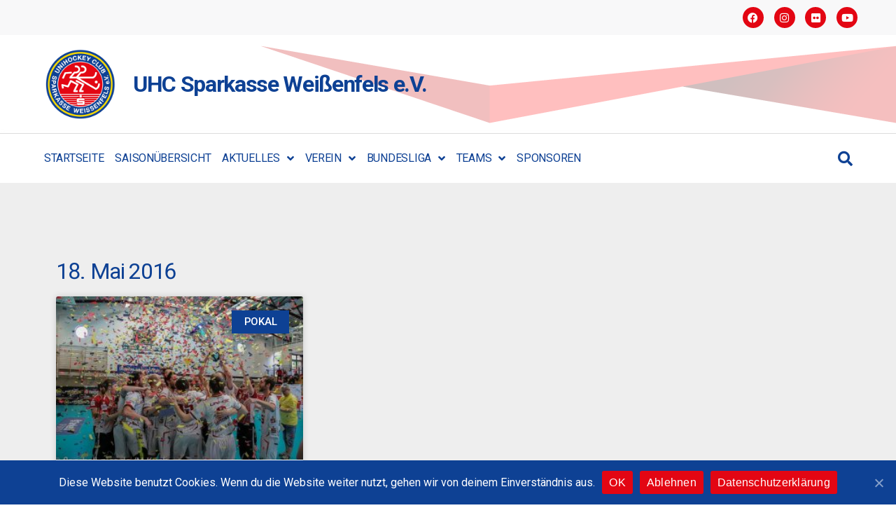

--- FILE ---
content_type: text/html; charset=UTF-8
request_url: https://uhc-weissenfels.de/2016/05/18/
body_size: 19234
content:
<!DOCTYPE html>
<html lang="de">
<head>
	<meta charset="UTF-8">
	<meta name="viewport" content="width=device-width, initial-scale=1.0, viewport-fit=cover" />		<title>18. Mai 2016 &#8211; UHC Sparkasse Weißenfels e.V.</title>
<meta name='robots' content='max-image-preview:large' />
<link rel="alternate" type="application/rss+xml" title="UHC Sparkasse Weißenfels e.V. &raquo; Feed" href="https://uhc-weissenfels.de/feed/" />
<link rel="alternate" type="application/rss+xml" title="UHC Sparkasse Weißenfels e.V. &raquo; Kommentar-Feed" href="https://uhc-weissenfels.de/comments/feed/" />
<script>
window._wpemojiSettings = {"baseUrl":"https:\/\/s.w.org\/images\/core\/emoji\/15.0.3\/72x72\/","ext":".png","svgUrl":"https:\/\/s.w.org\/images\/core\/emoji\/15.0.3\/svg\/","svgExt":".svg","source":{"wpemoji":"https:\/\/uhc-weissenfels.de\/wp-includes\/js\/wp-emoji.js?ver=6.6.4","twemoji":"https:\/\/uhc-weissenfels.de\/wp-includes\/js\/twemoji.js?ver=6.6.4"}};
/**
 * @output wp-includes/js/wp-emoji-loader.js
 */

/**
 * Emoji Settings as exported in PHP via _print_emoji_detection_script().
 * @typedef WPEmojiSettings
 * @type {object}
 * @property {?object} source
 * @property {?string} source.concatemoji
 * @property {?string} source.twemoji
 * @property {?string} source.wpemoji
 * @property {?boolean} DOMReady
 * @property {?Function} readyCallback
 */

/**
 * Support tests.
 * @typedef SupportTests
 * @type {object}
 * @property {?boolean} flag
 * @property {?boolean} emoji
 */

/**
 * IIFE to detect emoji support and load Twemoji if needed.
 *
 * @param {Window} window
 * @param {Document} document
 * @param {WPEmojiSettings} settings
 */
( function wpEmojiLoader( window, document, settings ) {
	if ( typeof Promise === 'undefined' ) {
		return;
	}

	var sessionStorageKey = 'wpEmojiSettingsSupports';
	var tests = [ 'flag', 'emoji' ];

	/**
	 * Checks whether the browser supports offloading to a Worker.
	 *
	 * @since 6.3.0
	 *
	 * @private
	 *
	 * @returns {boolean}
	 */
	function supportsWorkerOffloading() {
		return (
			typeof Worker !== 'undefined' &&
			typeof OffscreenCanvas !== 'undefined' &&
			typeof URL !== 'undefined' &&
			URL.createObjectURL &&
			typeof Blob !== 'undefined'
		);
	}

	/**
	 * @typedef SessionSupportTests
	 * @type {object}
	 * @property {number} timestamp
	 * @property {SupportTests} supportTests
	 */

	/**
	 * Get support tests from session.
	 *
	 * @since 6.3.0
	 *
	 * @private
	 *
	 * @returns {?SupportTests} Support tests, or null if not set or older than 1 week.
	 */
	function getSessionSupportTests() {
		try {
			/** @type {SessionSupportTests} */
			var item = JSON.parse(
				sessionStorage.getItem( sessionStorageKey )
			);
			if (
				typeof item === 'object' &&
				typeof item.timestamp === 'number' &&
				new Date().valueOf() < item.timestamp + 604800 && // Note: Number is a week in seconds.
				typeof item.supportTests === 'object'
			) {
				return item.supportTests;
			}
		} catch ( e ) {}
		return null;
	}

	/**
	 * Persist the supports in session storage.
	 *
	 * @since 6.3.0
	 *
	 * @private
	 *
	 * @param {SupportTests} supportTests Support tests.
	 */
	function setSessionSupportTests( supportTests ) {
		try {
			/** @type {SessionSupportTests} */
			var item = {
				supportTests: supportTests,
				timestamp: new Date().valueOf()
			};

			sessionStorage.setItem(
				sessionStorageKey,
				JSON.stringify( item )
			);
		} catch ( e ) {}
	}

	/**
	 * Checks if two sets of Emoji characters render the same visually.
	 *
	 * This function may be serialized to run in a Worker. Therefore, it cannot refer to variables from the containing
	 * scope. Everything must be passed by parameters.
	 *
	 * @since 4.9.0
	 *
	 * @private
	 *
	 * @param {CanvasRenderingContext2D} context 2D Context.
	 * @param {string} set1 Set of Emoji to test.
	 * @param {string} set2 Set of Emoji to test.
	 *
	 * @return {boolean} True if the two sets render the same.
	 */
	function emojiSetsRenderIdentically( context, set1, set2 ) {
		// Cleanup from previous test.
		context.clearRect( 0, 0, context.canvas.width, context.canvas.height );
		context.fillText( set1, 0, 0 );
		var rendered1 = new Uint32Array(
			context.getImageData(
				0,
				0,
				context.canvas.width,
				context.canvas.height
			).data
		);

		// Cleanup from previous test.
		context.clearRect( 0, 0, context.canvas.width, context.canvas.height );
		context.fillText( set2, 0, 0 );
		var rendered2 = new Uint32Array(
			context.getImageData(
				0,
				0,
				context.canvas.width,
				context.canvas.height
			).data
		);

		return rendered1.every( function ( rendered2Data, index ) {
			return rendered2Data === rendered2[ index ];
		} );
	}

	/**
	 * Determines if the browser properly renders Emoji that Twemoji can supplement.
	 *
	 * This function may be serialized to run in a Worker. Therefore, it cannot refer to variables from the containing
	 * scope. Everything must be passed by parameters.
	 *
	 * @since 4.2.0
	 *
	 * @private
	 *
	 * @param {CanvasRenderingContext2D} context 2D Context.
	 * @param {string} type Whether to test for support of "flag" or "emoji".
	 * @param {Function} emojiSetsRenderIdentically Reference to emojiSetsRenderIdentically function, needed due to minification.
	 *
	 * @return {boolean} True if the browser can render emoji, false if it cannot.
	 */
	function browserSupportsEmoji( context, type, emojiSetsRenderIdentically ) {
		var isIdentical;

		switch ( type ) {
			case 'flag':
				/*
				 * Test for Transgender flag compatibility. Added in Unicode 13.
				 *
				 * To test for support, we try to render it, and compare the rendering to how it would look if
				 * the browser doesn't render it correctly (white flag emoji + transgender symbol).
				 */
				isIdentical = emojiSetsRenderIdentically(
					context,
					'\uD83C\uDFF3\uFE0F\u200D\u26A7\uFE0F', // as a zero-width joiner sequence
					'\uD83C\uDFF3\uFE0F\u200B\u26A7\uFE0F' // separated by a zero-width space
				);

				if ( isIdentical ) {
					return false;
				}

				/*
				 * Test for UN flag compatibility. This is the least supported of the letter locale flags,
				 * so gives us an easy test for full support.
				 *
				 * To test for support, we try to render it, and compare the rendering to how it would look if
				 * the browser doesn't render it correctly ([U] + [N]).
				 */
				isIdentical = emojiSetsRenderIdentically(
					context,
					'\uD83C\uDDFA\uD83C\uDDF3', // as the sequence of two code points
					'\uD83C\uDDFA\u200B\uD83C\uDDF3' // as the two code points separated by a zero-width space
				);

				if ( isIdentical ) {
					return false;
				}

				/*
				 * Test for English flag compatibility. England is a country in the United Kingdom, it
				 * does not have a two letter locale code but rather a five letter sub-division code.
				 *
				 * To test for support, we try to render it, and compare the rendering to how it would look if
				 * the browser doesn't render it correctly (black flag emoji + [G] + [B] + [E] + [N] + [G]).
				 */
				isIdentical = emojiSetsRenderIdentically(
					context,
					// as the flag sequence
					'\uD83C\uDFF4\uDB40\uDC67\uDB40\uDC62\uDB40\uDC65\uDB40\uDC6E\uDB40\uDC67\uDB40\uDC7F',
					// with each code point separated by a zero-width space
					'\uD83C\uDFF4\u200B\uDB40\uDC67\u200B\uDB40\uDC62\u200B\uDB40\uDC65\u200B\uDB40\uDC6E\u200B\uDB40\uDC67\u200B\uDB40\uDC7F'
				);

				return ! isIdentical;
			case 'emoji':
				/*
				 * Four and twenty blackbirds baked in a pie.
				 *
				 * To test for Emoji 15.0 support, try to render a new emoji: Blackbird.
				 *
				 * The Blackbird is a ZWJ sequence combining 🐦 Bird and ⬛ large black square.,
				 *
				 * 0x1F426 (\uD83D\uDC26) == Bird
				 * 0x200D == Zero-Width Joiner (ZWJ) that links the code points for the new emoji or
				 * 0x200B == Zero-Width Space (ZWS) that is rendered for clients not supporting the new emoji.
				 * 0x2B1B == Large Black Square
				 *
				 * When updating this test for future Emoji releases, ensure that individual emoji that make up the
				 * sequence come from older emoji standards.
				 */
				isIdentical = emojiSetsRenderIdentically(
					context,
					'\uD83D\uDC26\u200D\u2B1B', // as the zero-width joiner sequence
					'\uD83D\uDC26\u200B\u2B1B' // separated by a zero-width space
				);

				return ! isIdentical;
		}

		return false;
	}

	/**
	 * Checks emoji support tests.
	 *
	 * This function may be serialized to run in a Worker. Therefore, it cannot refer to variables from the containing
	 * scope. Everything must be passed by parameters.
	 *
	 * @since 6.3.0
	 *
	 * @private
	 *
	 * @param {string[]} tests Tests.
	 * @param {Function} browserSupportsEmoji Reference to browserSupportsEmoji function, needed due to minification.
	 * @param {Function} emojiSetsRenderIdentically Reference to emojiSetsRenderIdentically function, needed due to minification.
	 *
	 * @return {SupportTests} Support tests.
	 */
	function testEmojiSupports( tests, browserSupportsEmoji, emojiSetsRenderIdentically ) {
		var canvas;
		if (
			typeof WorkerGlobalScope !== 'undefined' &&
			self instanceof WorkerGlobalScope
		) {
			canvas = new OffscreenCanvas( 300, 150 ); // Dimensions are default for HTMLCanvasElement.
		} else {
			canvas = document.createElement( 'canvas' );
		}

		var context = canvas.getContext( '2d', { willReadFrequently: true } );

		/*
		 * Chrome on OS X added native emoji rendering in M41. Unfortunately,
		 * it doesn't work when the font is bolder than 500 weight. So, we
		 * check for bold rendering support to avoid invisible emoji in Chrome.
		 */
		context.textBaseline = 'top';
		context.font = '600 32px Arial';

		var supports = {};
		tests.forEach( function ( test ) {
			supports[ test ] = browserSupportsEmoji( context, test, emojiSetsRenderIdentically );
		} );
		return supports;
	}

	/**
	 * Adds a script to the head of the document.
	 *
	 * @ignore
	 *
	 * @since 4.2.0
	 *
	 * @param {string} src The url where the script is located.
	 *
	 * @return {void}
	 */
	function addScript( src ) {
		var script = document.createElement( 'script' );
		script.src = src;
		script.defer = true;
		document.head.appendChild( script );
	}

	settings.supports = {
		everything: true,
		everythingExceptFlag: true
	};

	// Create a promise for DOMContentLoaded since the worker logic may finish after the event has fired.
	var domReadyPromise = new Promise( function ( resolve ) {
		document.addEventListener( 'DOMContentLoaded', resolve, {
			once: true
		} );
	} );

	// Obtain the emoji support from the browser, asynchronously when possible.
	new Promise( function ( resolve ) {
		var supportTests = getSessionSupportTests();
		if ( supportTests ) {
			resolve( supportTests );
			return;
		}

		if ( supportsWorkerOffloading() ) {
			try {
				// Note that the functions are being passed as arguments due to minification.
				var workerScript =
					'postMessage(' +
					testEmojiSupports.toString() +
					'(' +
					[
						JSON.stringify( tests ),
						browserSupportsEmoji.toString(),
						emojiSetsRenderIdentically.toString()
					].join( ',' ) +
					'));';
				var blob = new Blob( [ workerScript ], {
					type: 'text/javascript'
				} );
				var worker = new Worker( URL.createObjectURL( blob ), { name: 'wpTestEmojiSupports' } );
				worker.onmessage = function ( event ) {
					supportTests = event.data;
					setSessionSupportTests( supportTests );
					worker.terminate();
					resolve( supportTests );
				};
				return;
			} catch ( e ) {}
		}

		supportTests = testEmojiSupports( tests, browserSupportsEmoji, emojiSetsRenderIdentically );
		setSessionSupportTests( supportTests );
		resolve( supportTests );
	} )
		// Once the browser emoji support has been obtained from the session, finalize the settings.
		.then( function ( supportTests ) {
			/*
			 * Tests the browser support for flag emojis and other emojis, and adjusts the
			 * support settings accordingly.
			 */
			for ( var test in supportTests ) {
				settings.supports[ test ] = supportTests[ test ];

				settings.supports.everything =
					settings.supports.everything && settings.supports[ test ];

				if ( 'flag' !== test ) {
					settings.supports.everythingExceptFlag =
						settings.supports.everythingExceptFlag &&
						settings.supports[ test ];
				}
			}

			settings.supports.everythingExceptFlag =
				settings.supports.everythingExceptFlag &&
				! settings.supports.flag;

			// Sets DOMReady to false and assigns a ready function to settings.
			settings.DOMReady = false;
			settings.readyCallback = function () {
				settings.DOMReady = true;
			};
		} )
		.then( function () {
			return domReadyPromise;
		} )
		.then( function () {
			// When the browser can not render everything we need to load a polyfill.
			if ( ! settings.supports.everything ) {
				settings.readyCallback();

				var src = settings.source || {};

				if ( src.concatemoji ) {
					addScript( src.concatemoji );
				} else if ( src.wpemoji && src.twemoji ) {
					addScript( src.twemoji );
					addScript( src.wpemoji );
				}
			}
		} );
} )( window, document, window._wpemojiSettings );
</script>
<link rel='stylesheet' id='sbi_styles-css' href='https://uhc-weissenfels.de/wp-content/plugins/instagram-feed/css/sbi-styles.css?ver=6.6.1' media='all' />
<style id='wp-emoji-styles-inline-css'>

	img.wp-smiley, img.emoji {
		display: inline !important;
		border: none !important;
		box-shadow: none !important;
		height: 1em !important;
		width: 1em !important;
		margin: 0 0.07em !important;
		vertical-align: -0.1em !important;
		background: none !important;
		padding: 0 !important;
	}
</style>
<link rel='stylesheet' id='wp-block-library-css' href='https://uhc-weissenfels.de/wp-includes/css/dist/block-library/style.css?ver=6.6.4' media='all' />
<style id='classic-theme-styles-inline-css'>
/**
 * These rules are needed for backwards compatibility.
 * They should match the button element rules in the base theme.json file.
 */
.wp-block-button__link {
	color: #ffffff;
	background-color: #32373c;
	border-radius: 9999px; /* 100% causes an oval, but any explicit but really high value retains the pill shape. */

	/* This needs a low specificity so it won't override the rules from the button element if defined in theme.json. */
	box-shadow: none;
	text-decoration: none;

	/* The extra 2px are added to size solids the same as the outline versions.*/
	padding: calc(0.667em + 2px) calc(1.333em + 2px);

	font-size: 1.125em;
}

.wp-block-file__button {
	background: #32373c;
	color: #ffffff;
	text-decoration: none;
}

</style>
<style id='global-styles-inline-css'>
:root{--wp--preset--aspect-ratio--square: 1;--wp--preset--aspect-ratio--4-3: 4/3;--wp--preset--aspect-ratio--3-4: 3/4;--wp--preset--aspect-ratio--3-2: 3/2;--wp--preset--aspect-ratio--2-3: 2/3;--wp--preset--aspect-ratio--16-9: 16/9;--wp--preset--aspect-ratio--9-16: 9/16;--wp--preset--color--black: #000000;--wp--preset--color--cyan-bluish-gray: #abb8c3;--wp--preset--color--white: #ffffff;--wp--preset--color--pale-pink: #f78da7;--wp--preset--color--vivid-red: #cf2e2e;--wp--preset--color--luminous-vivid-orange: #ff6900;--wp--preset--color--luminous-vivid-amber: #fcb900;--wp--preset--color--light-green-cyan: #7bdcb5;--wp--preset--color--vivid-green-cyan: #00d084;--wp--preset--color--pale-cyan-blue: #8ed1fc;--wp--preset--color--vivid-cyan-blue: #0693e3;--wp--preset--color--vivid-purple: #9b51e0;--wp--preset--color--accent: #e22658;--wp--preset--color--primary: #000000;--wp--preset--color--secondary: #6d6d6d;--wp--preset--color--subtle-background: #dbdbdb;--wp--preset--color--background: #ffffff;--wp--preset--gradient--vivid-cyan-blue-to-vivid-purple: linear-gradient(135deg,rgba(6,147,227,1) 0%,rgb(155,81,224) 100%);--wp--preset--gradient--light-green-cyan-to-vivid-green-cyan: linear-gradient(135deg,rgb(122,220,180) 0%,rgb(0,208,130) 100%);--wp--preset--gradient--luminous-vivid-amber-to-luminous-vivid-orange: linear-gradient(135deg,rgba(252,185,0,1) 0%,rgba(255,105,0,1) 100%);--wp--preset--gradient--luminous-vivid-orange-to-vivid-red: linear-gradient(135deg,rgba(255,105,0,1) 0%,rgb(207,46,46) 100%);--wp--preset--gradient--very-light-gray-to-cyan-bluish-gray: linear-gradient(135deg,rgb(238,238,238) 0%,rgb(169,184,195) 100%);--wp--preset--gradient--cool-to-warm-spectrum: linear-gradient(135deg,rgb(74,234,220) 0%,rgb(151,120,209) 20%,rgb(207,42,186) 40%,rgb(238,44,130) 60%,rgb(251,105,98) 80%,rgb(254,248,76) 100%);--wp--preset--gradient--blush-light-purple: linear-gradient(135deg,rgb(255,206,236) 0%,rgb(152,150,240) 100%);--wp--preset--gradient--blush-bordeaux: linear-gradient(135deg,rgb(254,205,165) 0%,rgb(254,45,45) 50%,rgb(107,0,62) 100%);--wp--preset--gradient--luminous-dusk: linear-gradient(135deg,rgb(255,203,112) 0%,rgb(199,81,192) 50%,rgb(65,88,208) 100%);--wp--preset--gradient--pale-ocean: linear-gradient(135deg,rgb(255,245,203) 0%,rgb(182,227,212) 50%,rgb(51,167,181) 100%);--wp--preset--gradient--electric-grass: linear-gradient(135deg,rgb(202,248,128) 0%,rgb(113,206,126) 100%);--wp--preset--gradient--midnight: linear-gradient(135deg,rgb(2,3,129) 0%,rgb(40,116,252) 100%);--wp--preset--font-size--small: 18px;--wp--preset--font-size--medium: 20px;--wp--preset--font-size--large: 26.25px;--wp--preset--font-size--x-large: 42px;--wp--preset--font-size--normal: 21px;--wp--preset--font-size--larger: 32px;--wp--preset--spacing--20: 0.44rem;--wp--preset--spacing--30: 0.67rem;--wp--preset--spacing--40: 1rem;--wp--preset--spacing--50: 1.5rem;--wp--preset--spacing--60: 2.25rem;--wp--preset--spacing--70: 3.38rem;--wp--preset--spacing--80: 5.06rem;--wp--preset--shadow--natural: 6px 6px 9px rgba(0, 0, 0, 0.2);--wp--preset--shadow--deep: 12px 12px 50px rgba(0, 0, 0, 0.4);--wp--preset--shadow--sharp: 6px 6px 0px rgba(0, 0, 0, 0.2);--wp--preset--shadow--outlined: 6px 6px 0px -3px rgba(255, 255, 255, 1), 6px 6px rgba(0, 0, 0, 1);--wp--preset--shadow--crisp: 6px 6px 0px rgba(0, 0, 0, 1);}:where(.is-layout-flex){gap: 0.5em;}:where(.is-layout-grid){gap: 0.5em;}body .is-layout-flex{display: flex;}.is-layout-flex{flex-wrap: wrap;align-items: center;}.is-layout-flex > :is(*, div){margin: 0;}body .is-layout-grid{display: grid;}.is-layout-grid > :is(*, div){margin: 0;}:where(.wp-block-columns.is-layout-flex){gap: 2em;}:where(.wp-block-columns.is-layout-grid){gap: 2em;}:where(.wp-block-post-template.is-layout-flex){gap: 1.25em;}:where(.wp-block-post-template.is-layout-grid){gap: 1.25em;}.has-black-color{color: var(--wp--preset--color--black) !important;}.has-cyan-bluish-gray-color{color: var(--wp--preset--color--cyan-bluish-gray) !important;}.has-white-color{color: var(--wp--preset--color--white) !important;}.has-pale-pink-color{color: var(--wp--preset--color--pale-pink) !important;}.has-vivid-red-color{color: var(--wp--preset--color--vivid-red) !important;}.has-luminous-vivid-orange-color{color: var(--wp--preset--color--luminous-vivid-orange) !important;}.has-luminous-vivid-amber-color{color: var(--wp--preset--color--luminous-vivid-amber) !important;}.has-light-green-cyan-color{color: var(--wp--preset--color--light-green-cyan) !important;}.has-vivid-green-cyan-color{color: var(--wp--preset--color--vivid-green-cyan) !important;}.has-pale-cyan-blue-color{color: var(--wp--preset--color--pale-cyan-blue) !important;}.has-vivid-cyan-blue-color{color: var(--wp--preset--color--vivid-cyan-blue) !important;}.has-vivid-purple-color{color: var(--wp--preset--color--vivid-purple) !important;}.has-black-background-color{background-color: var(--wp--preset--color--black) !important;}.has-cyan-bluish-gray-background-color{background-color: var(--wp--preset--color--cyan-bluish-gray) !important;}.has-white-background-color{background-color: var(--wp--preset--color--white) !important;}.has-pale-pink-background-color{background-color: var(--wp--preset--color--pale-pink) !important;}.has-vivid-red-background-color{background-color: var(--wp--preset--color--vivid-red) !important;}.has-luminous-vivid-orange-background-color{background-color: var(--wp--preset--color--luminous-vivid-orange) !important;}.has-luminous-vivid-amber-background-color{background-color: var(--wp--preset--color--luminous-vivid-amber) !important;}.has-light-green-cyan-background-color{background-color: var(--wp--preset--color--light-green-cyan) !important;}.has-vivid-green-cyan-background-color{background-color: var(--wp--preset--color--vivid-green-cyan) !important;}.has-pale-cyan-blue-background-color{background-color: var(--wp--preset--color--pale-cyan-blue) !important;}.has-vivid-cyan-blue-background-color{background-color: var(--wp--preset--color--vivid-cyan-blue) !important;}.has-vivid-purple-background-color{background-color: var(--wp--preset--color--vivid-purple) !important;}.has-black-border-color{border-color: var(--wp--preset--color--black) !important;}.has-cyan-bluish-gray-border-color{border-color: var(--wp--preset--color--cyan-bluish-gray) !important;}.has-white-border-color{border-color: var(--wp--preset--color--white) !important;}.has-pale-pink-border-color{border-color: var(--wp--preset--color--pale-pink) !important;}.has-vivid-red-border-color{border-color: var(--wp--preset--color--vivid-red) !important;}.has-luminous-vivid-orange-border-color{border-color: var(--wp--preset--color--luminous-vivid-orange) !important;}.has-luminous-vivid-amber-border-color{border-color: var(--wp--preset--color--luminous-vivid-amber) !important;}.has-light-green-cyan-border-color{border-color: var(--wp--preset--color--light-green-cyan) !important;}.has-vivid-green-cyan-border-color{border-color: var(--wp--preset--color--vivid-green-cyan) !important;}.has-pale-cyan-blue-border-color{border-color: var(--wp--preset--color--pale-cyan-blue) !important;}.has-vivid-cyan-blue-border-color{border-color: var(--wp--preset--color--vivid-cyan-blue) !important;}.has-vivid-purple-border-color{border-color: var(--wp--preset--color--vivid-purple) !important;}.has-vivid-cyan-blue-to-vivid-purple-gradient-background{background: var(--wp--preset--gradient--vivid-cyan-blue-to-vivid-purple) !important;}.has-light-green-cyan-to-vivid-green-cyan-gradient-background{background: var(--wp--preset--gradient--light-green-cyan-to-vivid-green-cyan) !important;}.has-luminous-vivid-amber-to-luminous-vivid-orange-gradient-background{background: var(--wp--preset--gradient--luminous-vivid-amber-to-luminous-vivid-orange) !important;}.has-luminous-vivid-orange-to-vivid-red-gradient-background{background: var(--wp--preset--gradient--luminous-vivid-orange-to-vivid-red) !important;}.has-very-light-gray-to-cyan-bluish-gray-gradient-background{background: var(--wp--preset--gradient--very-light-gray-to-cyan-bluish-gray) !important;}.has-cool-to-warm-spectrum-gradient-background{background: var(--wp--preset--gradient--cool-to-warm-spectrum) !important;}.has-blush-light-purple-gradient-background{background: var(--wp--preset--gradient--blush-light-purple) !important;}.has-blush-bordeaux-gradient-background{background: var(--wp--preset--gradient--blush-bordeaux) !important;}.has-luminous-dusk-gradient-background{background: var(--wp--preset--gradient--luminous-dusk) !important;}.has-pale-ocean-gradient-background{background: var(--wp--preset--gradient--pale-ocean) !important;}.has-electric-grass-gradient-background{background: var(--wp--preset--gradient--electric-grass) !important;}.has-midnight-gradient-background{background: var(--wp--preset--gradient--midnight) !important;}.has-small-font-size{font-size: var(--wp--preset--font-size--small) !important;}.has-medium-font-size{font-size: var(--wp--preset--font-size--medium) !important;}.has-large-font-size{font-size: var(--wp--preset--font-size--large) !important;}.has-x-large-font-size{font-size: var(--wp--preset--font-size--x-large) !important;}
:where(.wp-block-post-template.is-layout-flex){gap: 1.25em;}:where(.wp-block-post-template.is-layout-grid){gap: 1.25em;}
:where(.wp-block-columns.is-layout-flex){gap: 2em;}:where(.wp-block-columns.is-layout-grid){gap: 2em;}
:root :where(.wp-block-pullquote){font-size: 1.5em;line-height: 1.6;}
</style>
<link rel='stylesheet' id='cookie-notice-front-css' href='https://uhc-weissenfels.de/wp-content/plugins/cookie-notice/css/front.css?ver=6.6.4' media='all' />
<link rel='stylesheet' id='parent-style-css' href='https://uhc-weissenfels.de/wp-content/themes/twentytwenty/style.css?ver=6.6.4' media='all' />
<link rel='stylesheet' id='child-theme-css-css' href='https://uhc-weissenfels.de/wp-content/themes/twentytwenty-child/style.css?ver=6.6.4' media='all' />
<link rel='stylesheet' id='twentytwenty-style-css' href='https://uhc-weissenfels.de/wp-content/themes/twentytwenty-child/style.css?ver=1.0' media='all' />
<style id='twentytwenty-style-inline-css'>
.color-accent,.color-accent-hover:hover,.color-accent-hover:focus,:root .has-accent-color,.has-drop-cap:not(:focus):first-letter,.wp-block-button.is-style-outline,a { color: #e22658; }blockquote,.border-color-accent,.border-color-accent-hover:hover,.border-color-accent-hover:focus { border-color: #e22658; }button:not(.toggle),.button,.faux-button,.wp-block-button__link,.wp-block-file .wp-block-file__button,input[type="button"],input[type="reset"],input[type="submit"],.bg-accent,.bg-accent-hover:hover,.bg-accent-hover:focus,:root .has-accent-background-color,.comment-reply-link { background-color: #e22658; }.fill-children-accent,.fill-children-accent * { fill: #e22658; }:root .has-background-color,button,.button,.faux-button,.wp-block-button__link,.wp-block-file__button,input[type="button"],input[type="reset"],input[type="submit"],.wp-block-button,.comment-reply-link,.has-background.has-primary-background-color:not(.has-text-color),.has-background.has-primary-background-color *:not(.has-text-color),.has-background.has-accent-background-color:not(.has-text-color),.has-background.has-accent-background-color *:not(.has-text-color) { color: #ffffff; }:root .has-background-background-color { background-color: #ffffff; }body,.entry-title a,:root .has-primary-color { color: #000000; }:root .has-primary-background-color { background-color: #000000; }cite,figcaption,.wp-caption-text,.post-meta,.entry-content .wp-block-archives li,.entry-content .wp-block-categories li,.entry-content .wp-block-latest-posts li,.wp-block-latest-comments__comment-date,.wp-block-latest-posts__post-date,.wp-block-embed figcaption,.wp-block-image figcaption,.wp-block-pullquote cite,.comment-metadata,.comment-respond .comment-notes,.comment-respond .logged-in-as,.pagination .dots,.entry-content hr:not(.has-background),hr.styled-separator,:root .has-secondary-color { color: #6d6d6d; }:root .has-secondary-background-color { background-color: #6d6d6d; }pre,fieldset,input,textarea,table,table *,hr { border-color: #dbdbdb; }caption,code,code,kbd,samp,.wp-block-table.is-style-stripes tbody tr:nth-child(odd),:root .has-subtle-background-background-color { background-color: #dbdbdb; }.wp-block-table.is-style-stripes { border-bottom-color: #dbdbdb; }.wp-block-latest-posts.is-grid li { border-top-color: #dbdbdb; }:root .has-subtle-background-color { color: #dbdbdb; }body:not(.overlay-header) .primary-menu > li > a,body:not(.overlay-header) .primary-menu > li > .icon,.modal-menu a,.footer-menu a, .footer-widgets a,#site-footer .wp-block-button.is-style-outline,.wp-block-pullquote:before,.singular:not(.overlay-header) .entry-header a,.archive-header a,.header-footer-group .color-accent,.header-footer-group .color-accent-hover:hover { color: #cd2653; }.social-icons a,#site-footer button:not(.toggle),#site-footer .button,#site-footer .faux-button,#site-footer .wp-block-button__link,#site-footer .wp-block-file__button,#site-footer input[type="button"],#site-footer input[type="reset"],#site-footer input[type="submit"] { background-color: #cd2653; }.header-footer-group,body:not(.overlay-header) #site-header .toggle,.menu-modal .toggle { color: #000000; }body:not(.overlay-header) .primary-menu ul { background-color: #000000; }body:not(.overlay-header) .primary-menu > li > ul:after { border-bottom-color: #000000; }body:not(.overlay-header) .primary-menu ul ul:after { border-left-color: #000000; }.site-description,body:not(.overlay-header) .toggle-inner .toggle-text,.widget .post-date,.widget .rss-date,.widget_archive li,.widget_categories li,.widget cite,.widget_pages li,.widget_meta li,.widget_nav_menu li,.powered-by-wordpress,.to-the-top,.singular .entry-header .post-meta,.singular:not(.overlay-header) .entry-header .post-meta a { color: #6d6d6d; }.header-footer-group pre,.header-footer-group fieldset,.header-footer-group input,.header-footer-group textarea,.header-footer-group table,.header-footer-group table *,.footer-nav-widgets-wrapper,#site-footer,.menu-modal nav *,.footer-widgets-outer-wrapper,.footer-top { border-color: #dcd7ca; }.header-footer-group table caption,body:not(.overlay-header) .header-inner .toggle-wrapper::before { background-color: #dcd7ca; }
</style>
<link rel='stylesheet' id='twentytwenty-print-style-css' href='https://uhc-weissenfels.de/wp-content/themes/twentytwenty/print.css?ver=1.0' media='print' />
<link rel='stylesheet' id='elementor-icons-css' href='https://uhc-weissenfels.de/wp-content/plugins/elementor/assets/lib/eicons/css/elementor-icons.css?ver=5.30.0' media='all' />
<link rel='stylesheet' id='elementor-frontend-css' href='https://uhc-weissenfels.de/wp-content/plugins/elementor/assets/css/frontend.css?ver=3.23.4' media='all' />
<link rel='stylesheet' id='swiper-css' href='https://uhc-weissenfels.de/wp-content/plugins/elementor/assets/lib/swiper/v8/css/swiper.css?ver=8.4.5' media='all' />
<link rel='stylesheet' id='elementor-post-3937-css' href='https://uhc-weissenfels.de/wp-content/uploads/elementor/css/post-3937.css?ver=1751203084' media='all' />
<link rel='stylesheet' id='elementor-pro-css' href='https://uhc-weissenfels.de/wp-content/plugins/elementor-pro/assets/css/frontend.css?ver=3.23.3' media='all' />
<link rel='stylesheet' id='sbistyles-css' href='https://uhc-weissenfels.de/wp-content/plugins/instagram-feed/css/sbi-styles.min.css?ver=6.6.1' media='all' />
<link rel='stylesheet' id='font-awesome-5-all-css' href='https://uhc-weissenfels.de/wp-content/plugins/elementor/assets/lib/font-awesome/css/all.css?ver=3.23.4' media='all' />
<link rel='stylesheet' id='font-awesome-4-shim-css' href='https://uhc-weissenfels.de/wp-content/plugins/elementor/assets/lib/font-awesome/css/v4-shims.css?ver=3.23.4' media='all' />
<link rel='stylesheet' id='elementor-global-css' href='https://uhc-weissenfels.de/wp-content/uploads/elementor/css/global.css?ver=1751203085' media='all' />
<link rel='stylesheet' id='elementor-post-27-css' href='https://uhc-weissenfels.de/wp-content/uploads/elementor/css/post-27.css?ver=1757706899' media='all' />
<link rel='stylesheet' id='elementor-post-31-css' href='https://uhc-weissenfels.de/wp-content/uploads/elementor/css/post-31.css?ver=1751203085' media='all' />
<link rel='stylesheet' id='elementor-post-105-css' href='https://uhc-weissenfels.de/wp-content/uploads/elementor/css/post-105.css?ver=1751203928' media='all' />
<link rel='stylesheet' id='google-fonts-1-css' href='https://fonts.googleapis.com/css?family=Roboto%3A100%2C100italic%2C200%2C200italic%2C300%2C300italic%2C400%2C400italic%2C500%2C500italic%2C600%2C600italic%2C700%2C700italic%2C800%2C800italic%2C900%2C900italic%7CRoboto+Slab%3A100%2C100italic%2C200%2C200italic%2C300%2C300italic%2C400%2C400italic%2C500%2C500italic%2C600%2C600italic%2C700%2C700italic%2C800%2C800italic%2C900%2C900italic&#038;display=auto&#038;ver=6.6.4' media='all' />
<link rel='stylesheet' id='elementor-icons-shared-0-css' href='https://uhc-weissenfels.de/wp-content/plugins/elementor/assets/lib/font-awesome/css/fontawesome.css?ver=5.15.3' media='all' />
<link rel='stylesheet' id='elementor-icons-fa-brands-css' href='https://uhc-weissenfels.de/wp-content/plugins/elementor/assets/lib/font-awesome/css/brands.css?ver=5.15.3' media='all' />
<link rel='stylesheet' id='elementor-icons-fa-solid-css' href='https://uhc-weissenfels.de/wp-content/plugins/elementor/assets/lib/font-awesome/css/solid.css?ver=5.15.3' media='all' />
<link rel="preconnect" href="https://fonts.gstatic.com/" crossorigin><script id="cookie-notice-front-js-extra">
var cnArgs = {"ajaxUrl":"https:\/\/uhc-weissenfels.de\/wp-admin\/admin-ajax.php","nonce":"078da4b8eb","hideEffect":"fade","position":"bottom","onScroll":"0","onScrollOffset":"100","onClick":"0","cookieName":"cookie_notice_accepted","cookieTime":"2592000","cookieTimeRejected":"2592000","cookiePath":"\/","cookieDomain":"","redirection":"0","cache":"0","refuse":"1","revokeCookies":"0","revokeCookiesOpt":"automatic","secure":"1","coronabarActive":"0"};
</script>
<script src="https://uhc-weissenfels.de/wp-content/plugins/cookie-notice/js/front.js?ver=1.3.2" id="cookie-notice-front-js"></script>
<script src="https://uhc-weissenfels.de/wp-content/themes/twentytwenty/assets/js/index.js?ver=1.0" id="twentytwenty-js-js" async></script>
<script src="https://uhc-weissenfels.de/wp-content/plugins/elementor/assets/lib/font-awesome/js/v4-shims.js?ver=3.23.4" id="font-awesome-4-shim-js"></script>
<link rel="https://api.w.org/" href="https://uhc-weissenfels.de/wp-json/" /><link rel="EditURI" type="application/rsd+xml" title="RSD" href="https://uhc-weissenfels.de/xmlrpc.php?rsd" />
<meta name="generator" content="WordPress 6.6.4" />

		<!-- GA Google Analytics @ https://m0n.co/ga -->
		<script async src="https://www.googletagmanager.com/gtag/js?id=G-CY8YN804X6"></script>
		<script>
			window.dataLayer = window.dataLayer || [];
			function gtag(){dataLayer.push(arguments);}
			gtag('js', new Date());
			gtag('config', 'G-CY8YN804X6');
		</script>

		<script>document.documentElement.className = document.documentElement.className.replace( 'no-js', 'js' );</script>
	<meta name="generator" content="Elementor 3.23.4; features: additional_custom_breakpoints, e_lazyload; settings: css_print_method-external, google_font-enabled, font_display-auto">
			<style>
				.e-con.e-parent:nth-of-type(n+4):not(.e-lazyloaded):not(.e-no-lazyload),
				.e-con.e-parent:nth-of-type(n+4):not(.e-lazyloaded):not(.e-no-lazyload) * {
					background-image: none !important;
				}
				@media screen and (max-height: 1024px) {
					.e-con.e-parent:nth-of-type(n+3):not(.e-lazyloaded):not(.e-no-lazyload),
					.e-con.e-parent:nth-of-type(n+3):not(.e-lazyloaded):not(.e-no-lazyload) * {
						background-image: none !important;
					}
				}
				@media screen and (max-height: 640px) {
					.e-con.e-parent:nth-of-type(n+2):not(.e-lazyloaded):not(.e-no-lazyload),
					.e-con.e-parent:nth-of-type(n+2):not(.e-lazyloaded):not(.e-no-lazyload) * {
						background-image: none !important;
					}
				}
			</style>
			<style id="custom-background-css">
body.custom-background { background-color: #ffffff; }
</style>
	<link rel="icon" href="https://uhc-weissenfels.de/wp-content/uploads/2020/11/cropped-uhc-weissenfels-icon-32x32.png" sizes="32x32" />
<link rel="icon" href="https://uhc-weissenfels.de/wp-content/uploads/2020/11/cropped-uhc-weissenfels-icon-192x192.png" sizes="192x192" />
<link rel="apple-touch-icon" href="https://uhc-weissenfels.de/wp-content/uploads/2020/11/cropped-uhc-weissenfels-icon-180x180.png" />
<meta name="msapplication-TileImage" content="https://uhc-weissenfels.de/wp-content/uploads/2020/11/cropped-uhc-weissenfels-icon-270x270.png" />
		<style id="wp-custom-css">
			.sp-header-scoreboard {
	display: none!important;
}

.sp-header.sp-header-loaded {
	display: none!important;
}

.sp-scoreboard-result {
	font-weight: bold!important;
	margin-right: -5px;
	text-align: right;
}

.sp-scoreboard-time {
	font-size: 9pt!important;
	margin-left: 5px!important;
	display: inline-block!important;
}

.sp-scoreboard-date {
	display: inline-block!important;
}

.sp-scoreboard-team-logo{
	height: 20px;
}

.attachment-sportspress-fit-mini.size-sportspress-fit-mini.wp-post-image {
	max-height:20px;
	
}		</style>
		</head>
<body class="archive date custom-background wp-custom-logo wp-embed-responsive cookies-not-set has-no-pagination showing-comments hide-avatars footer-top-hidden reduced-spacing elementor-default elementor-template-full-width elementor-kit-3937 elementor-page-105">
<a class="skip-link screen-reader-text" href="#site-content">Direkt zum Inhalt wechseln</a>		<header data-elementor-type="header" data-elementor-id="27" class="elementor elementor-27 elementor-location-header" data-elementor-post-type="elementor_library">
					<section class="elementor-section elementor-top-section elementor-element elementor-element-d24e987 elementor-section-height-min-height elementor-section-boxed elementor-section-height-default elementor-section-items-middle" data-id="d24e987" data-element_type="section" data-settings="{&quot;background_background&quot;:&quot;classic&quot;}">
						<div class="elementor-container elementor-column-gap-no">
					<div class="elementor-column elementor-col-50 elementor-top-column elementor-element elementor-element-08eebe3" data-id="08eebe3" data-element_type="column">
			<div class="elementor-widget-wrap">
							</div>
		</div>
				<div class="elementor-column elementor-col-50 elementor-top-column elementor-element elementor-element-1e1d89f" data-id="1e1d89f" data-element_type="column">
			<div class="elementor-widget-wrap elementor-element-populated">
						<div class="elementor-element elementor-element-1759c2f elementor-widget__width-auto elementor-hidden-desktop elementor-hidden-tablet elementor-hidden-phone elementor-widget elementor-widget-text-editor" data-id="1759c2f" data-element_type="widget" data-widget_type="text-editor.default">
				<div class="elementor-widget-container">
							<p>DE | EN</p>						</div>
				</div>
				<div class="elementor-element elementor-element-21d0a82 elementor-shape-circle e-grid-align-right elementor-widget__width-auto elementor-grid-0 elementor-widget elementor-widget-social-icons" data-id="21d0a82" data-element_type="widget" data-widget_type="social-icons.default">
				<div class="elementor-widget-container">
					<div class="elementor-social-icons-wrapper elementor-grid">
							<span class="elementor-grid-item">
					<a class="elementor-icon elementor-social-icon elementor-social-icon-facebook elementor-repeater-item-1676085" href="https://www.facebook.com/UHC.Weissenfels" target="_blank">
						<span class="elementor-screen-only">Facebook</span>
						<i class="fab fa-facebook"></i>					</a>
				</span>
							<span class="elementor-grid-item">
					<a class="elementor-icon elementor-social-icon elementor-social-icon-instagram elementor-repeater-item-43db6f0" href="https://www.instagram.com/uhc_weissenfels/?hl=de" target="_blank">
						<span class="elementor-screen-only">Instagram</span>
						<i class="fab fa-instagram"></i>					</a>
				</span>
							<span class="elementor-grid-item">
					<a class="elementor-icon elementor-social-icon elementor-social-icon-flickr elementor-repeater-item-ca0482a" href="http://www.flickr.com/photos/pictures4prof/collections/72157637333843955" target="_blank">
						<span class="elementor-screen-only">Flickr</span>
						<i class="fab fa-flickr"></i>					</a>
				</span>
							<span class="elementor-grid-item">
					<a class="elementor-icon elementor-social-icon elementor-social-icon-youtube elementor-repeater-item-8bb79d7" href="https://www.youtube.com/channel/UC4qpBe03Zf6u5h3OtQ32KQA" target="_blank">
						<span class="elementor-screen-only">Youtube</span>
						<i class="fab fa-youtube"></i>					</a>
				</span>
					</div>
				</div>
				</div>
					</div>
		</div>
					</div>
		</section>
				<section class="elementor-section elementor-top-section elementor-element elementor-element-9576e3d elementor-section-height-min-height elementor-hidden-phone elementor-section-boxed elementor-section-height-default elementor-section-items-middle" data-id="9576e3d" data-element_type="section" data-settings="{&quot;background_background&quot;:&quot;classic&quot;}">
							<div class="elementor-background-overlay"></div>
							<div class="elementor-container elementor-column-gap-default">
					<div class="elementor-column elementor-col-100 elementor-top-column elementor-element elementor-element-f320e7a" data-id="f320e7a" data-element_type="column">
			<div class="elementor-widget-wrap elementor-element-populated">
						<div class="elementor-element elementor-element-697adde elementor-widget__width-auto elementor-widget-mobile__width-inherit elementor-widget elementor-widget-image" data-id="697adde" data-element_type="widget" data-widget_type="image.default">
				<div class="elementor-widget-container">
														<a href="https://uhc-weissenfels.de/">
							<img fetchpriority="high" width="512" height="512" src="https://uhc-weissenfels.de/wp-content/uploads/2020/11/cropped-uhc-weissenfels-icon.png" class="attachment-full size-full wp-image-4940" alt="" srcset="https://uhc-weissenfels.de/wp-content/uploads/2020/11/cropped-uhc-weissenfels-icon.png 512w, https://uhc-weissenfels.de/wp-content/uploads/2020/11/cropped-uhc-weissenfels-icon-300x300.png 300w, https://uhc-weissenfels.de/wp-content/uploads/2020/11/cropped-uhc-weissenfels-icon-150x150.png 150w, https://uhc-weissenfels.de/wp-content/uploads/2020/11/cropped-uhc-weissenfels-icon-128x128.png 128w, https://uhc-weissenfels.de/wp-content/uploads/2020/11/cropped-uhc-weissenfels-icon-32x32.png 32w, https://uhc-weissenfels.de/wp-content/uploads/2020/11/cropped-uhc-weissenfels-icon-270x270.png 270w, https://uhc-weissenfels.de/wp-content/uploads/2020/11/cropped-uhc-weissenfels-icon-192x192.png 192w, https://uhc-weissenfels.de/wp-content/uploads/2020/11/cropped-uhc-weissenfels-icon-180x180.png 180w" sizes="(max-width: 512px) 100vw, 512px" />								</a>
													</div>
				</div>
				<div class="elementor-element elementor-element-cf6f74a elementor-widget__width-auto elementor-widget elementor-widget-heading" data-id="cf6f74a" data-element_type="widget" data-widget_type="heading.default">
				<div class="elementor-widget-container">
			<h2 class="elementor-heading-title elementor-size-default">UHC Sparkasse Weißenfels e.V.</h2>		</div>
				</div>
					</div>
		</div>
					</div>
		</section>
				<section class="elementor-section elementor-top-section elementor-element elementor-element-56b867b elementor-section-height-min-height elementor-hidden-desktop elementor-hidden-tablet elementor-section-boxed elementor-section-height-default elementor-section-items-middle" data-id="56b867b" data-element_type="section" data-settings="{&quot;background_background&quot;:&quot;classic&quot;}">
							<div class="elementor-background-overlay"></div>
							<div class="elementor-container elementor-column-gap-default">
					<div class="elementor-column elementor-col-100 elementor-top-column elementor-element elementor-element-6b713a2" data-id="6b713a2" data-element_type="column">
			<div class="elementor-widget-wrap elementor-element-populated">
						<div class="elementor-element elementor-element-b487f1c elementor-widget__width-auto elementor-widget-mobile__width-inherit elementor-widget elementor-widget-image" data-id="b487f1c" data-element_type="widget" data-widget_type="image.default">
				<div class="elementor-widget-container">
														<a href="https://uhc-weissenfels.de/">
							<img fetchpriority="high" width="512" height="512" src="https://uhc-weissenfels.de/wp-content/uploads/2020/11/cropped-uhc-weissenfels-icon.png" class="attachment-full size-full wp-image-4940" alt="" srcset="https://uhc-weissenfels.de/wp-content/uploads/2020/11/cropped-uhc-weissenfels-icon.png 512w, https://uhc-weissenfels.de/wp-content/uploads/2020/11/cropped-uhc-weissenfels-icon-300x300.png 300w, https://uhc-weissenfels.de/wp-content/uploads/2020/11/cropped-uhc-weissenfels-icon-150x150.png 150w, https://uhc-weissenfels.de/wp-content/uploads/2020/11/cropped-uhc-weissenfels-icon-128x128.png 128w, https://uhc-weissenfels.de/wp-content/uploads/2020/11/cropped-uhc-weissenfels-icon-32x32.png 32w, https://uhc-weissenfels.de/wp-content/uploads/2020/11/cropped-uhc-weissenfels-icon-270x270.png 270w, https://uhc-weissenfels.de/wp-content/uploads/2020/11/cropped-uhc-weissenfels-icon-192x192.png 192w, https://uhc-weissenfels.de/wp-content/uploads/2020/11/cropped-uhc-weissenfels-icon-180x180.png 180w" sizes="(max-width: 512px) 100vw, 512px" />								</a>
													</div>
				</div>
					</div>
		</div>
					</div>
		</section>
				<section class="elementor-section elementor-top-section elementor-element elementor-element-46fd2e4 elementor-section-height-min-height elementor-reverse-tablet elementor-reverse-mobile elementor-section-boxed elementor-section-height-default elementor-section-items-middle" data-id="46fd2e4" data-element_type="section" data-settings="{&quot;background_background&quot;:&quot;classic&quot;,&quot;sticky&quot;:&quot;top&quot;,&quot;sticky_on&quot;:[&quot;desktop&quot;,&quot;tablet&quot;,&quot;mobile&quot;],&quot;sticky_offset&quot;:0,&quot;sticky_effects_offset&quot;:0}">
						<div class="elementor-container elementor-column-gap-no">
					<div class="elementor-column elementor-col-50 elementor-top-column elementor-element elementor-element-12ae8ba" data-id="12ae8ba" data-element_type="column">
			<div class="elementor-widget-wrap elementor-element-populated">
						<div class="elementor-element elementor-element-8f03c59 elementor-nav-menu__align-start elementor-nav-menu--stretch elementor-nav-menu--dropdown-tablet elementor-nav-menu__text-align-aside elementor-nav-menu--toggle elementor-nav-menu--burger elementor-widget elementor-widget-nav-menu" data-id="8f03c59" data-element_type="widget" data-settings="{&quot;full_width&quot;:&quot;stretch&quot;,&quot;submenu_icon&quot;:{&quot;value&quot;:&quot;&lt;i class=\&quot;fas fa-angle-down\&quot;&gt;&lt;\/i&gt;&quot;,&quot;library&quot;:&quot;fa-solid&quot;},&quot;layout&quot;:&quot;horizontal&quot;,&quot;toggle&quot;:&quot;burger&quot;}" data-widget_type="nav-menu.default">
				<div class="elementor-widget-container">
						<nav aria-label="Menü" class="elementor-nav-menu--main elementor-nav-menu__container elementor-nav-menu--layout-horizontal e--pointer-none">
				<ul id="menu-1-8f03c59" class="elementor-nav-menu"><li class="menu-item menu-item-type-post_type menu-item-object-page menu-item-home menu-item-14951"><a href="https://uhc-weissenfels.de/" class="elementor-item">Startseite</a></li>
<li class="menu-item menu-item-type-post_type menu-item-object-page menu-item-14331"><a href="https://uhc-weissenfels.de/seasonoverview/" class="elementor-item">Saisonübersicht</a></li>
<li class="menu-item menu-item-type-custom menu-item-object-custom menu-item-has-children menu-item-49"><a href="#" class="elementor-item elementor-item-anchor">Aktuelles</a>
<ul class="sub-menu elementor-nav-menu--dropdown">
	<li class="menu-item menu-item-type-taxonomy menu-item-object-category menu-item-3713"><a href="https://uhc-weissenfels.de/category/news-startseite-de/" class="elementor-sub-item">News</a></li>
	<li class="menu-item menu-item-type-taxonomy menu-item-object-category menu-item-3720"><a href="https://uhc-weissenfels.de/category/allgemein/" class="elementor-sub-item">Allgemein</a></li>
	<li class="menu-item menu-item-type-taxonomy menu-item-object-category menu-item-3552"><a href="https://uhc-weissenfels.de/category/news-startseite-de/bl-herren/" class="elementor-sub-item">FBL Herren</a></li>
	<li class="menu-item menu-item-type-taxonomy menu-item-object-category menu-item-3714"><a href="https://uhc-weissenfels.de/category/news-startseite-de/bl-damen/" class="elementor-sub-item">FBL Damen</a></li>
	<li class="menu-item menu-item-type-taxonomy menu-item-object-category menu-item-3719"><a href="https://uhc-weissenfels.de/category/news-startseite-de/2-herren/" class="elementor-sub-item">2. Herren</a></li>
	<li class="menu-item menu-item-type-taxonomy menu-item-object-category menu-item-3716"><a href="https://uhc-weissenfels.de/category/news-startseite-de/nachwuchs/" class="elementor-sub-item">Nachwuchs</a></li>
	<li class="menu-item menu-item-type-taxonomy menu-item-object-category menu-item-3717"><a href="https://uhc-weissenfels.de/category/news-startseite-de/pokal/" class="elementor-sub-item">Pokal</a></li>
	<li class="menu-item menu-item-type-taxonomy menu-item-object-category menu-item-3715"><a href="https://uhc-weissenfels.de/category/news-startseite-de/international/" class="elementor-sub-item">International</a></li>
	<li class="menu-item menu-item-type-taxonomy menu-item-object-category menu-item-3718"><a href="https://uhc-weissenfels.de/category/news-startseite-de/verein/" class="elementor-sub-item">Verein</a></li>
</ul>
</li>
<li class="menu-item menu-item-type-custom menu-item-object-custom menu-item-has-children menu-item-50"><a href="#" class="elementor-item elementor-item-anchor">Verein</a>
<ul class="sub-menu elementor-nav-menu--dropdown">
	<li class="menu-item menu-item-type-post_type menu-item-object-page menu-item-3387"><a href="https://uhc-weissenfels.de/vorstand/" class="elementor-sub-item">Vorstand</a></li>
	<li class="menu-item menu-item-type-post_type menu-item-object-page menu-item-4835"><a href="https://uhc-weissenfels.de/elternratgeber/" class="elementor-sub-item">Elternratgeber</a></li>
	<li class="menu-item menu-item-type-post_type menu-item-object-page menu-item-4780"><a href="https://uhc-weissenfels.de/sporthallen/" class="elementor-sub-item">Sporthallen</a></li>
	<li class="menu-item menu-item-type-post_type menu-item-object-page menu-item-5727"><a href="https://uhc-weissenfels.de/fanclub/" class="elementor-sub-item">Fanclub</a></li>
	<li class="menu-item menu-item-type-post_type menu-item-object-page menu-item-4901"><a href="https://uhc-weissenfels.de/mitgliedschaft/" class="elementor-sub-item">Mitgliedschaft</a></li>
	<li class="menu-item menu-item-type-post_type menu-item-object-page menu-item-13312"><a href="https://uhc-weissenfels.de/job-gesucht-spieler-gefunden/" class="elementor-sub-item">Job gesucht? – Spieler gefunden!</a></li>
</ul>
</li>
<li class="menu-item menu-item-type-custom menu-item-object-custom menu-item-has-children menu-item-51"><a href="#" class="elementor-item elementor-item-anchor">Bundesliga</a>
<ul class="sub-menu elementor-nav-menu--dropdown">
	<li class="menu-item menu-item-type-post_type menu-item-object-page menu-item-3529"><a href="https://uhc-weissenfels.de/erste-herren-uhc/" class="elementor-sub-item">Herren</a></li>
	<li class="menu-item menu-item-type-post_type menu-item-object-page menu-item-3825"><a href="https://uhc-weissenfels.de/damen/" class="elementor-sub-item">Damen</a></li>
	<li class="menu-item menu-item-type-post_type menu-item-object-page menu-item-7121"><a href="https://uhc-weissenfels.de/livestream/" class="elementor-sub-item">Livestream</a></li>
</ul>
</li>
<li class="menu-item menu-item-type-custom menu-item-object-custom menu-item-has-children menu-item-52"><a href="#" class="elementor-item elementor-item-anchor">Teams</a>
<ul class="sub-menu elementor-nav-menu--dropdown">
	<li class="menu-item menu-item-type-post_type menu-item-object-page menu-item-13313"><a href="https://uhc-weissenfels.de/retros/" class="elementor-sub-item">Retros</a></li>
	<li class="menu-item menu-item-type-post_type menu-item-object-page menu-item-12351"><a href="https://uhc-weissenfels.de/2-herren/" class="elementor-sub-item">2. Herren</a></li>
	<li class="menu-item menu-item-type-post_type menu-item-object-page menu-item-3687"><a href="https://uhc-weissenfels.de/u17-u19/" class="elementor-sub-item">U17 / U19</a></li>
	<li class="menu-item menu-item-type-post_type menu-item-object-page menu-item-3664"><a href="https://uhc-weissenfels.de/u15/" class="elementor-sub-item">U15</a></li>
	<li class="menu-item menu-item-type-post_type menu-item-object-page menu-item-3651"><a href="https://uhc-weissenfels.de/u13/" class="elementor-sub-item">U13</a></li>
	<li class="menu-item menu-item-type-post_type menu-item-object-page menu-item-3625"><a href="https://uhc-weissenfels.de/u11/" class="elementor-sub-item">U11</a></li>
	<li class="menu-item menu-item-type-post_type menu-item-object-page menu-item-3613"><a href="https://uhc-weissenfels.de/u9/" class="elementor-sub-item">U9</a></li>
	<li class="menu-item menu-item-type-post_type menu-item-object-page menu-item-3598"><a href="https://uhc-weissenfels.de/u7/" class="elementor-sub-item">U7</a></li>
	<li class="menu-item menu-item-type-post_type menu-item-object-page menu-item-3579"><a href="https://uhc-weissenfels.de/u4/" class="elementor-sub-item">U5</a></li>
</ul>
</li>
<li class="menu-item menu-item-type-post_type menu-item-object-page menu-item-3388"><a href="https://uhc-weissenfels.de/sponsoren/" class="elementor-item">Sponsoren</a></li>
</ul>			</nav>
					<div class="elementor-menu-toggle" role="button" tabindex="0" aria-label="Menü Umschalter" aria-expanded="false">
			<i aria-hidden="true" role="presentation" class="elementor-menu-toggle__icon--open eicon-menu-bar"></i><i aria-hidden="true" role="presentation" class="elementor-menu-toggle__icon--close eicon-close"></i>			<span class="elementor-screen-only">Menü</span>
		</div>
					<nav class="elementor-nav-menu--dropdown elementor-nav-menu__container" aria-hidden="true">
				<ul id="menu-2-8f03c59" class="elementor-nav-menu"><li class="menu-item menu-item-type-post_type menu-item-object-page menu-item-home menu-item-14951"><a href="https://uhc-weissenfels.de/" class="elementor-item" tabindex="-1">Startseite</a></li>
<li class="menu-item menu-item-type-post_type menu-item-object-page menu-item-14331"><a href="https://uhc-weissenfels.de/seasonoverview/" class="elementor-item" tabindex="-1">Saisonübersicht</a></li>
<li class="menu-item menu-item-type-custom menu-item-object-custom menu-item-has-children menu-item-49"><a href="#" class="elementor-item elementor-item-anchor" tabindex="-1">Aktuelles</a>
<ul class="sub-menu elementor-nav-menu--dropdown">
	<li class="menu-item menu-item-type-taxonomy menu-item-object-category menu-item-3713"><a href="https://uhc-weissenfels.de/category/news-startseite-de/" class="elementor-sub-item" tabindex="-1">News</a></li>
	<li class="menu-item menu-item-type-taxonomy menu-item-object-category menu-item-3720"><a href="https://uhc-weissenfels.de/category/allgemein/" class="elementor-sub-item" tabindex="-1">Allgemein</a></li>
	<li class="menu-item menu-item-type-taxonomy menu-item-object-category menu-item-3552"><a href="https://uhc-weissenfels.de/category/news-startseite-de/bl-herren/" class="elementor-sub-item" tabindex="-1">FBL Herren</a></li>
	<li class="menu-item menu-item-type-taxonomy menu-item-object-category menu-item-3714"><a href="https://uhc-weissenfels.de/category/news-startseite-de/bl-damen/" class="elementor-sub-item" tabindex="-1">FBL Damen</a></li>
	<li class="menu-item menu-item-type-taxonomy menu-item-object-category menu-item-3719"><a href="https://uhc-weissenfels.de/category/news-startseite-de/2-herren/" class="elementor-sub-item" tabindex="-1">2. Herren</a></li>
	<li class="menu-item menu-item-type-taxonomy menu-item-object-category menu-item-3716"><a href="https://uhc-weissenfels.de/category/news-startseite-de/nachwuchs/" class="elementor-sub-item" tabindex="-1">Nachwuchs</a></li>
	<li class="menu-item menu-item-type-taxonomy menu-item-object-category menu-item-3717"><a href="https://uhc-weissenfels.de/category/news-startseite-de/pokal/" class="elementor-sub-item" tabindex="-1">Pokal</a></li>
	<li class="menu-item menu-item-type-taxonomy menu-item-object-category menu-item-3715"><a href="https://uhc-weissenfels.de/category/news-startseite-de/international/" class="elementor-sub-item" tabindex="-1">International</a></li>
	<li class="menu-item menu-item-type-taxonomy menu-item-object-category menu-item-3718"><a href="https://uhc-weissenfels.de/category/news-startseite-de/verein/" class="elementor-sub-item" tabindex="-1">Verein</a></li>
</ul>
</li>
<li class="menu-item menu-item-type-custom menu-item-object-custom menu-item-has-children menu-item-50"><a href="#" class="elementor-item elementor-item-anchor" tabindex="-1">Verein</a>
<ul class="sub-menu elementor-nav-menu--dropdown">
	<li class="menu-item menu-item-type-post_type menu-item-object-page menu-item-3387"><a href="https://uhc-weissenfels.de/vorstand/" class="elementor-sub-item" tabindex="-1">Vorstand</a></li>
	<li class="menu-item menu-item-type-post_type menu-item-object-page menu-item-4835"><a href="https://uhc-weissenfels.de/elternratgeber/" class="elementor-sub-item" tabindex="-1">Elternratgeber</a></li>
	<li class="menu-item menu-item-type-post_type menu-item-object-page menu-item-4780"><a href="https://uhc-weissenfels.de/sporthallen/" class="elementor-sub-item" tabindex="-1">Sporthallen</a></li>
	<li class="menu-item menu-item-type-post_type menu-item-object-page menu-item-5727"><a href="https://uhc-weissenfels.de/fanclub/" class="elementor-sub-item" tabindex="-1">Fanclub</a></li>
	<li class="menu-item menu-item-type-post_type menu-item-object-page menu-item-4901"><a href="https://uhc-weissenfels.de/mitgliedschaft/" class="elementor-sub-item" tabindex="-1">Mitgliedschaft</a></li>
	<li class="menu-item menu-item-type-post_type menu-item-object-page menu-item-13312"><a href="https://uhc-weissenfels.de/job-gesucht-spieler-gefunden/" class="elementor-sub-item" tabindex="-1">Job gesucht? – Spieler gefunden!</a></li>
</ul>
</li>
<li class="menu-item menu-item-type-custom menu-item-object-custom menu-item-has-children menu-item-51"><a href="#" class="elementor-item elementor-item-anchor" tabindex="-1">Bundesliga</a>
<ul class="sub-menu elementor-nav-menu--dropdown">
	<li class="menu-item menu-item-type-post_type menu-item-object-page menu-item-3529"><a href="https://uhc-weissenfels.de/erste-herren-uhc/" class="elementor-sub-item" tabindex="-1">Herren</a></li>
	<li class="menu-item menu-item-type-post_type menu-item-object-page menu-item-3825"><a href="https://uhc-weissenfels.de/damen/" class="elementor-sub-item" tabindex="-1">Damen</a></li>
	<li class="menu-item menu-item-type-post_type menu-item-object-page menu-item-7121"><a href="https://uhc-weissenfels.de/livestream/" class="elementor-sub-item" tabindex="-1">Livestream</a></li>
</ul>
</li>
<li class="menu-item menu-item-type-custom menu-item-object-custom menu-item-has-children menu-item-52"><a href="#" class="elementor-item elementor-item-anchor" tabindex="-1">Teams</a>
<ul class="sub-menu elementor-nav-menu--dropdown">
	<li class="menu-item menu-item-type-post_type menu-item-object-page menu-item-13313"><a href="https://uhc-weissenfels.de/retros/" class="elementor-sub-item" tabindex="-1">Retros</a></li>
	<li class="menu-item menu-item-type-post_type menu-item-object-page menu-item-12351"><a href="https://uhc-weissenfels.de/2-herren/" class="elementor-sub-item" tabindex="-1">2. Herren</a></li>
	<li class="menu-item menu-item-type-post_type menu-item-object-page menu-item-3687"><a href="https://uhc-weissenfels.de/u17-u19/" class="elementor-sub-item" tabindex="-1">U17 / U19</a></li>
	<li class="menu-item menu-item-type-post_type menu-item-object-page menu-item-3664"><a href="https://uhc-weissenfels.de/u15/" class="elementor-sub-item" tabindex="-1">U15</a></li>
	<li class="menu-item menu-item-type-post_type menu-item-object-page menu-item-3651"><a href="https://uhc-weissenfels.de/u13/" class="elementor-sub-item" tabindex="-1">U13</a></li>
	<li class="menu-item menu-item-type-post_type menu-item-object-page menu-item-3625"><a href="https://uhc-weissenfels.de/u11/" class="elementor-sub-item" tabindex="-1">U11</a></li>
	<li class="menu-item menu-item-type-post_type menu-item-object-page menu-item-3613"><a href="https://uhc-weissenfels.de/u9/" class="elementor-sub-item" tabindex="-1">U9</a></li>
	<li class="menu-item menu-item-type-post_type menu-item-object-page menu-item-3598"><a href="https://uhc-weissenfels.de/u7/" class="elementor-sub-item" tabindex="-1">U7</a></li>
	<li class="menu-item menu-item-type-post_type menu-item-object-page menu-item-3579"><a href="https://uhc-weissenfels.de/u4/" class="elementor-sub-item" tabindex="-1">U5</a></li>
</ul>
</li>
<li class="menu-item menu-item-type-post_type menu-item-object-page menu-item-3388"><a href="https://uhc-weissenfels.de/sponsoren/" class="elementor-item" tabindex="-1">Sponsoren</a></li>
</ul>			</nav>
				</div>
				</div>
					</div>
		</div>
				<div class="elementor-column elementor-col-50 elementor-top-column elementor-element elementor-element-6e441e7" data-id="6e441e7" data-element_type="column">
			<div class="elementor-widget-wrap elementor-element-populated">
						<div class="elementor-element elementor-element-6e4101f elementor-search-form--skin-full_screen elementor-widget elementor-widget-search-form" data-id="6e4101f" data-element_type="widget" data-settings="{&quot;skin&quot;:&quot;full_screen&quot;}" data-widget_type="search-form.default">
				<div class="elementor-widget-container">
					<search role="search">
			<form class="elementor-search-form" action="https://uhc-weissenfels.de" method="get">
												<div class="elementor-search-form__toggle" tabindex="0" role="button">
					<i aria-hidden="true" class="fas fa-search"></i>					<span class="elementor-screen-only">Suche</span>
				</div>
								<div class="elementor-search-form__container">
					<label class="elementor-screen-only" for="elementor-search-form-6e4101f">Suche</label>

					
					<input id="elementor-search-form-6e4101f" placeholder="Suchbegriff eingeben" class="elementor-search-form__input" type="search" name="s" value="">
					
					
										<div class="dialog-lightbox-close-button dialog-close-button" role="button" tabindex="0">
						<i aria-hidden="true" class="eicon-close"></i>						<span class="elementor-screen-only">Schließe dieses Suchfeld.</span>
					</div>
									</div>
			</form>
		</search>
				</div>
				</div>
					</div>
		</div>
					</div>
		</section>
				</header>
				<div data-elementor-type="archive" data-elementor-id="105" class="elementor elementor-105 elementor-location-archive" data-elementor-post-type="elementor_library">
					<section class="elementor-section elementor-top-section elementor-element elementor-element-647d69db elementor-section-boxed elementor-section-height-default elementor-section-height-default" data-id="647d69db" data-element_type="section" data-settings="{&quot;background_background&quot;:&quot;classic&quot;}">
						<div class="elementor-container elementor-column-gap-default">
					<div class="elementor-column elementor-col-100 elementor-top-column elementor-element elementor-element-219ea474" data-id="219ea474" data-element_type="column">
			<div class="elementor-widget-wrap elementor-element-populated">
						<div class="elementor-element elementor-element-3fddce56 elementor-widget elementor-widget-theme-archive-title elementor-page-title elementor-widget-heading" data-id="3fddce56" data-element_type="widget" data-widget_type="theme-archive-title.default">
				<div class="elementor-widget-container">
			<h1 class="elementor-heading-title elementor-size-default">18. Mai 2016</h1>		</div>
				</div>
				<div class="elementor-element elementor-element-1f057626 elementor-grid-3 elementor-grid-tablet-2 elementor-grid-mobile-1 elementor-posts--thumbnail-top elementor-card-shadow-yes elementor-posts__hover-gradient elementor-widget elementor-widget-archive-posts" data-id="1f057626" data-element_type="widget" data-settings="{&quot;archive_cards_columns&quot;:&quot;3&quot;,&quot;archive_cards_columns_tablet&quot;:&quot;2&quot;,&quot;archive_cards_columns_mobile&quot;:&quot;1&quot;,&quot;archive_cards_row_gap&quot;:{&quot;unit&quot;:&quot;px&quot;,&quot;size&quot;:35,&quot;sizes&quot;:[]},&quot;archive_cards_row_gap_tablet&quot;:{&quot;unit&quot;:&quot;px&quot;,&quot;size&quot;:&quot;&quot;,&quot;sizes&quot;:[]},&quot;archive_cards_row_gap_mobile&quot;:{&quot;unit&quot;:&quot;px&quot;,&quot;size&quot;:&quot;&quot;,&quot;sizes&quot;:[]},&quot;pagination_type&quot;:&quot;numbers&quot;}" data-widget_type="archive-posts.archive_cards">
				<div class="elementor-widget-container">
					<div class="elementor-posts-container elementor-posts elementor-posts--skin-cards elementor-grid">
				<article class="elementor-post elementor-grid-item post-1935 post type-post status-publish format-standard has-post-thumbnail hentry category-pokal">
			<div class="elementor-post__card">
				<a class="elementor-post__thumbnail__link" href="https://uhc-weissenfels.de/uhc-mit-erstem-nationalen-titel/" tabindex="-1" ><div class="elementor-post__thumbnail"><img width="300" height="210" src="https://uhc-weissenfels.de/wp-content/uploads/2016/05/05_18_Pokalsiger_Herren-300x210.jpg" class="attachment-medium size-medium wp-image-1933" alt="05 18 Pokalsiger Herren" decoding="async" srcset="https://uhc-weissenfels.de/wp-content/uploads/2016/05/05_18_Pokalsiger_Herren-300x210.jpg 300w, https://uhc-weissenfels.de/wp-content/uploads/2016/05/05_18_Pokalsiger_Herren.JPG 621w" sizes="(max-width: 300px) 100vw, 300px" /></div></a>
				<div class="elementor-post__badge">Pokal</div>
				<div class="elementor-post__text">
				<h3 class="elementor-post__title">
			<a href="https://uhc-weissenfels.de/uhc-mit-erstem-nationalen-titel/" >
				UHC mit erstem nationalen Titel			</a>
		</h3>
		
		<a class="elementor-post__read-more" href="https://uhc-weissenfels.de/uhc-mit-erstem-nationalen-titel/" aria-label="Mehr über UHC mit erstem nationalen Titel" tabindex="-1" >
			Weiterlesen		</a>

				</div>
				<div class="elementor-post__meta-data">
					<span class="elementor-post-date">
			18. Mai 2016		</span>
				</div>
					</div>
		</article>
				</div>
		
				</div>
				</div>
					</div>
		</div>
					</div>
		</section>
				</div>
				<footer data-elementor-type="footer" data-elementor-id="31" class="elementor elementor-31 elementor-location-footer" data-elementor-post-type="elementor_library">
					<section class="elementor-section elementor-top-section elementor-element elementor-element-d6d66f4 elementor-section-boxed elementor-section-height-default elementor-section-height-default" data-id="d6d66f4" data-element_type="section">
							<div class="elementor-background-overlay"></div>
							<div class="elementor-container elementor-column-gap-default">
					<div class="elementor-column elementor-col-20 elementor-top-column elementor-element elementor-element-e5315d4" data-id="e5315d4" data-element_type="column">
			<div class="elementor-widget-wrap elementor-element-populated">
						<div class="elementor-element elementor-element-2643150 elementor-widget elementor-widget-heading" data-id="2643150" data-element_type="widget" data-widget_type="heading.default">
				<div class="elementor-widget-container">
			<h6 class="elementor-heading-title elementor-size-default">Geschäftsstelle</h6>		</div>
				</div>
				<div class="elementor-element elementor-element-2057fef elementor-hidden-phone elementor-widget elementor-widget-text-editor" data-id="2057fef" data-element_type="widget" data-widget_type="text-editor.default">
				<div class="elementor-widget-container">
							<p style="text-align: left;">UHC Sparkasse Weißenfels e.V.<br />Beuditzstraße 50<br />06667 Weißenfels</p><p style="text-align: left;"><a href="mailto:office@uhc-weissenfels.de">office@uhc-weissenfels.de</a></p>						</div>
				</div>
				<div class="elementor-element elementor-element-f90c001 elementor-hidden-desktop elementor-hidden-tablet elementor-widget elementor-widget-text-editor" data-id="f90c001" data-element_type="widget" data-widget_type="text-editor.default">
				<div class="elementor-widget-container">
							<p style="text-align: center;">UHC Sparkasse Weißenfels e.V.<br />Beuditzstraße 50<br />06667 Weißenfels</p><p style="text-align: center;"><a href="mailto:office@uhc-weissenfels.de">office@uhc-weissenfels.de</a></p>						</div>
				</div>
				<div class="elementor-element elementor-element-7bb821d elementor-hidden-phone elementor-widget elementor-widget-image" data-id="7bb821d" data-element_type="widget" data-widget_type="image.default">
				<div class="elementor-widget-container">
														<a href="https://uhc-weissenfels.de/">
							<img src="https://uhc-weissenfels.de/wp-content/uploads/elementor/thumbs/UHC-pfplbz664bhje8vnd4wcvso4m63qwnr0by0p35lfxk.png" title="UHC" alt="" loading="lazy" />								</a>
													</div>
				</div>
					</div>
		</div>
				<div class="elementor-column elementor-col-20 elementor-top-column elementor-element elementor-element-0176e26" data-id="0176e26" data-element_type="column">
			<div class="elementor-widget-wrap elementor-element-populated">
						<div class="elementor-element elementor-element-79f0bc6 elementor-widget elementor-widget-heading" data-id="79f0bc6" data-element_type="widget" data-widget_type="heading.default">
				<div class="elementor-widget-container">
			<h6 class="elementor-heading-title elementor-size-default">Verein</h6>		</div>
				</div>
				<div class="elementor-element elementor-element-a8b4b05 elementor-hidden-phone elementor-widget elementor-widget-text-editor" data-id="a8b4b05" data-element_type="widget" data-widget_type="text-editor.default">
				<div class="elementor-widget-container">
							<p style="text-align: left;"><a href="/elternratgeber/">Elternratgeber</a><br /><a href="/vorstand/">Vorstand</a><br /><a href="/sporthallen/">Sporthallen</a><br /><a href="/mitgliedschaft/">Mitgliedschaft</a></p>						</div>
				</div>
				<div class="elementor-element elementor-element-7d930ae elementor-hidden-desktop elementor-hidden-tablet elementor-widget elementor-widget-text-editor" data-id="7d930ae" data-element_type="widget" data-widget_type="text-editor.default">
				<div class="elementor-widget-container">
							<p style="text-align: center;"><a href="/elternratgeber/">Elternratgeber</a><br /><a href="/vorstand/">Vorstand</a><br /><a href="/sporthallen/">Sporthallen</a><br /><a href="/mitgliedschaft/">Mitgliedschaft</a></p>						</div>
				</div>
					</div>
		</div>
				<div class="elementor-column elementor-col-20 elementor-top-column elementor-element elementor-element-05ab332" data-id="05ab332" data-element_type="column">
			<div class="elementor-widget-wrap elementor-element-populated">
						<div class="elementor-element elementor-element-82b3686 elementor-widget elementor-widget-heading" data-id="82b3686" data-element_type="widget" data-widget_type="heading.default">
				<div class="elementor-widget-container">
			<h6 class="elementor-heading-title elementor-size-default">Bundesliga</h6>		</div>
				</div>
				<div class="elementor-element elementor-element-1cdae93 elementor-hidden-phone elementor-widget elementor-widget-text-editor" data-id="1cdae93" data-element_type="widget" data-widget_type="text-editor.default">
				<div class="elementor-widget-container">
							<p style="text-align: left;"><a href="/erste-herren-uhc/">Herren</a><br /><a href="/damen/">Damen</a></p>						</div>
				</div>
				<div class="elementor-element elementor-element-b39c0dd elementor-hidden-desktop elementor-hidden-tablet elementor-widget elementor-widget-text-editor" data-id="b39c0dd" data-element_type="widget" data-widget_type="text-editor.default">
				<div class="elementor-widget-container">
							<p style="text-align: center;"><a href="/erste-herren-uhc/">Herren</a><br /><a href="/damen/">Damen</a></p>						</div>
				</div>
					</div>
		</div>
				<div class="elementor-column elementor-col-20 elementor-top-column elementor-element elementor-element-ef07566" data-id="ef07566" data-element_type="column">
			<div class="elementor-widget-wrap elementor-element-populated">
						<div class="elementor-element elementor-element-0995924 elementor-widget elementor-widget-heading" data-id="0995924" data-element_type="widget" data-widget_type="heading.default">
				<div class="elementor-widget-container">
			<h6 class="elementor-heading-title elementor-size-default">Nachwuchs</h6>		</div>
				</div>
				<div class="elementor-element elementor-element-0ff99fd elementor-hidden-phone elementor-widget elementor-widget-text-editor" data-id="0ff99fd" data-element_type="widget" data-widget_type="text-editor.default">
				<div class="elementor-widget-container">
							<p style="text-align: left;"><a href="/retros/">Mixed &#8211; RETROs</a><br /><a href="/u17-2-herren/">M &#8211; Herren 2 / U17</a><br /><a href="/u15/">M &#8211; U15  Großfeld</a><br /><a href="/u13/">M &#8211; U13 Großfeld</a><br /><a href="/u11/">Mixed &#8211; U11</a><br /><a href="/u9/">Mixed &#8211; U9</a><br /><a href="/u7/">Mixed &#8211; U7</a><br /><a href="/u4/">Mixed &#8211; U4</a></p>						</div>
				</div>
				<div class="elementor-element elementor-element-315fc26 elementor-hidden-desktop elementor-hidden-tablet elementor-widget elementor-widget-text-editor" data-id="315fc26" data-element_type="widget" data-widget_type="text-editor.default">
				<div class="elementor-widget-container">
							<p style="text-align: center;"><a href="/u17-2-herren/">M &#8211; Herren 2 / U17</a><br /><a href="/u15/">M &#8211; U15  Großfeld</a><br /><a href="/u13/">M &#8211; U13 Großfeld</a><br /><a href="/u11/">Mixed &#8211; U11</a><br /><a href="/u9/">Mixed &#8211; U9</a><br /><a href="/u7/">Mixed &#8211; U7</a><br /><a href="/u4/">Mixed &#8211; U4</a></p>						</div>
				</div>
					</div>
		</div>
				<div class="elementor-column elementor-col-20 elementor-top-column elementor-element elementor-element-3308aa3" data-id="3308aa3" data-element_type="column">
			<div class="elementor-widget-wrap elementor-element-populated">
						<div class="elementor-element elementor-element-b371574 elementor-widget elementor-widget-heading" data-id="b371574" data-element_type="widget" data-widget_type="heading.default">
				<div class="elementor-widget-container">
			<h6 class="elementor-heading-title elementor-size-default"><a href="/category/news-startseite-de/">Aktuelles</a><br>
<a href="/sponsoren">Sponsoren</a><br>
<a href="/fanclub">Fans</a><br>
<a href="/termine">Termine</a>
</h6>		</div>
				</div>
					</div>
		</div>
					</div>
		</section>
				<footer class="elementor-section elementor-top-section elementor-element elementor-element-4649ba6 elementor-section-height-min-height footer-link elementor-section-boxed elementor-section-height-default elementor-section-items-middle" data-id="4649ba6" data-element_type="section">
						<div class="elementor-container elementor-column-gap-default">
					<div class="elementor-column elementor-col-50 elementor-top-column elementor-element elementor-element-b3221ea" data-id="b3221ea" data-element_type="column" data-settings="{&quot;background_background&quot;:&quot;classic&quot;}">
			<div class="elementor-widget-wrap elementor-element-populated">
						<div class="elementor-element elementor-element-9d2a815 elementor-widget elementor-widget-text-editor" data-id="9d2a815" data-element_type="widget" data-widget_type="text-editor.default">
				<div class="elementor-widget-container">
							<a title="Impressum UHC Weißenfels e.V." href="/impressum">Impressum</a> | <a title="Datenschutzerklärung UHC Weißenfels e.V." href="/datenschutzerklaerung">Datenschutzerklärung</a>						</div>
				</div>
					</div>
		</div>
				<div class="elementor-column elementor-col-50 elementor-top-column elementor-element elementor-element-6434291" data-id="6434291" data-element_type="column" data-settings="{&quot;background_background&quot;:&quot;classic&quot;}">
			<div class="elementor-widget-wrap elementor-element-populated">
						<div class="elementor-element elementor-element-b571941 elementor-widget elementor-widget-text-editor" data-id="b571941" data-element_type="widget" data-widget_type="text-editor.default">
				<div class="elementor-widget-container">
							<p>2021 © UHC Sparkasse Weißenfels e.V</p>						</div>
				</div>
					</div>
		</div>
					</div>
		</footer>
				</footer>
		
<!-- Instagram Feed JS -->
<script type="text/javascript">
var sbiajaxurl = "https://uhc-weissenfels.de/wp-admin/admin-ajax.php";
</script>
			<script type='text/javascript'>
				const lazyloadRunObserver = () => {
					const lazyloadBackgrounds = document.querySelectorAll( `.e-con.e-parent:not(.e-lazyloaded)` );
					const lazyloadBackgroundObserver = new IntersectionObserver( ( entries ) => {
						entries.forEach( ( entry ) => {
							if ( entry.isIntersecting ) {
								let lazyloadBackground = entry.target;
								if( lazyloadBackground ) {
									lazyloadBackground.classList.add( 'e-lazyloaded' );
								}
								lazyloadBackgroundObserver.unobserve( entry.target );
							}
						});
					}, { rootMargin: '200px 0px 200px 0px' } );
					lazyloadBackgrounds.forEach( ( lazyloadBackground ) => {
						lazyloadBackgroundObserver.observe( lazyloadBackground );
					} );
				};
				const events = [
					'DOMContentLoaded',
					'elementor/lazyload/observe',
				];
				events.forEach( ( event ) => {
					document.addEventListener( event, lazyloadRunObserver );
				} );
			</script>
			<style id='core-block-supports-inline-css'>
/**
 * Core styles: block-supports
 */

</style>
<script src="https://uhc-weissenfels.de/wp-includes/js/jquery/jquery.js?ver=3.7.1" id="jquery-core-js"></script>
<script src="https://uhc-weissenfels.de/wp-includes/js/jquery/jquery-migrate.js?ver=3.4.1" id="jquery-migrate-js"></script>
<script src="https://uhc-weissenfels.de/wp-content/plugins/elementor-pro/assets/lib/sticky/jquery.sticky.js?ver=3.23.3" id="e-sticky-js"></script>
<script src="https://uhc-weissenfels.de/wp-content/plugins/elementor-pro/assets/lib/smartmenus/jquery.smartmenus.js?ver=1.2.1" id="smartmenus-js"></script>
<script src="https://uhc-weissenfels.de/wp-includes/js/imagesloaded.min.js?ver=5.0.0" id="imagesloaded-js"></script>
<script src="https://uhc-weissenfels.de/wp-content/plugins/elementor-pro/assets/js/webpack-pro.runtime.js?ver=3.23.3" id="elementor-pro-webpack-runtime-js"></script>
<script src="https://uhc-weissenfels.de/wp-content/plugins/elementor/assets/js/webpack.runtime.js?ver=3.23.4" id="elementor-webpack-runtime-js"></script>
<script src="https://uhc-weissenfels.de/wp-content/plugins/elementor/assets/js/frontend-modules.js?ver=3.23.4" id="elementor-frontend-modules-js"></script>
<script src="https://uhc-weissenfels.de/wp-includes/js/dist/hooks.js?ver=2e6d63e772894a800ba8" id="wp-hooks-js"></script>
<script src="https://uhc-weissenfels.de/wp-includes/js/dist/i18n.js?ver=2aff907006e2aa00e26e" id="wp-i18n-js"></script>
<script id="wp-i18n-js-after">
wp.i18n.setLocaleData( { 'text direction\u0004ltr': [ 'ltr' ] } );
</script>
<script id="elementor-pro-frontend-js-before">
var ElementorProFrontendConfig = {"ajaxurl":"https:\/\/uhc-weissenfels.de\/wp-admin\/admin-ajax.php","nonce":"9ed98aea7b","urls":{"assets":"https:\/\/uhc-weissenfels.de\/wp-content\/plugins\/elementor-pro\/assets\/","rest":"https:\/\/uhc-weissenfels.de\/wp-json\/"},"shareButtonsNetworks":{"facebook":{"title":"Facebook","has_counter":true},"twitter":{"title":"Twitter"},"linkedin":{"title":"LinkedIn","has_counter":true},"pinterest":{"title":"Pinterest","has_counter":true},"reddit":{"title":"Reddit","has_counter":true},"vk":{"title":"VK","has_counter":true},"odnoklassniki":{"title":"OK","has_counter":true},"tumblr":{"title":"Tumblr"},"digg":{"title":"Digg"},"skype":{"title":"Skype"},"stumbleupon":{"title":"StumbleUpon","has_counter":true},"mix":{"title":"Mix"},"telegram":{"title":"Telegram"},"pocket":{"title":"Pocket","has_counter":true},"xing":{"title":"XING","has_counter":true},"whatsapp":{"title":"WhatsApp"},"email":{"title":"Email"},"print":{"title":"Print"},"x-twitter":{"title":"X"},"threads":{"title":"Threads"}},"facebook_sdk":{"lang":"de_DE","app_id":""},"lottie":{"defaultAnimationUrl":"https:\/\/uhc-weissenfels.de\/wp-content\/plugins\/elementor-pro\/modules\/lottie\/assets\/animations\/default.json"}};
</script>
<script src="https://uhc-weissenfels.de/wp-content/plugins/elementor-pro/assets/js/frontend.js?ver=3.23.3" id="elementor-pro-frontend-js"></script>
<script src="https://uhc-weissenfels.de/wp-content/plugins/elementor/assets/lib/waypoints/waypoints.js?ver=4.0.2" id="elementor-waypoints-js"></script>
<script src="https://uhc-weissenfels.de/wp-includes/js/jquery/ui/core.js?ver=1.13.3" id="jquery-ui-core-js"></script>
<script id="elementor-frontend-js-before">
var elementorFrontendConfig = {"environmentMode":{"edit":false,"wpPreview":false,"isScriptDebug":true},"i18n":{"shareOnFacebook":"Auf Facebook teilen","shareOnTwitter":"Auf Twitter teilen","pinIt":"Anheften","download":"Download","downloadImage":"Bild downloaden","fullscreen":"Vollbild","zoom":"Zoom","share":"Teilen","playVideo":"Video abspielen","previous":"Zur\u00fcck","next":"Weiter","close":"Schlie\u00dfen","a11yCarouselWrapperAriaLabel":"Carousel | Horizontal scrolling: Arrow Left & Right","a11yCarouselPrevSlideMessage":"Previous slide","a11yCarouselNextSlideMessage":"Next slide","a11yCarouselFirstSlideMessage":"This is the first slide","a11yCarouselLastSlideMessage":"This is the last slide","a11yCarouselPaginationBulletMessage":"Go to slide"},"is_rtl":false,"breakpoints":{"xs":0,"sm":480,"md":768,"lg":1025,"xl":1440,"xxl":1600},"responsive":{"breakpoints":{"mobile":{"label":"Mobile Portrait","value":767,"default_value":767,"direction":"max","is_enabled":true},"mobile_extra":{"label":"Mobile Landscape","value":880,"default_value":880,"direction":"max","is_enabled":false},"tablet":{"label":"Tablet Portrait","value":1024,"default_value":1024,"direction":"max","is_enabled":true},"tablet_extra":{"label":"Tablet Landscape","value":1200,"default_value":1200,"direction":"max","is_enabled":false},"laptop":{"label":"Laptop","value":1366,"default_value":1366,"direction":"max","is_enabled":false},"widescreen":{"label":"Breitbild","value":2400,"default_value":2400,"direction":"min","is_enabled":false}}},"version":"3.23.4","is_static":false,"experimentalFeatures":{"additional_custom_breakpoints":true,"container_grid":true,"e_swiper_latest":true,"e_nested_atomic_repeaters":true,"e_onboarding":true,"theme_builder_v2":true,"home_screen":true,"ai-layout":true,"landing-pages":true,"e_lazyload":true,"display-conditions":true,"form-submissions":true,"taxonomy-filter":true},"urls":{"assets":"https:\/\/uhc-weissenfels.de\/wp-content\/plugins\/elementor\/assets\/","ajaxurl":"https:\/\/uhc-weissenfels.de\/wp-admin\/admin-ajax.php"},"nonces":{"floatingButtonsClickTracking":"73019cac40"},"swiperClass":"swiper","settings":{"editorPreferences":[]},"kit":{"active_breakpoints":["viewport_mobile","viewport_tablet"],"global_image_lightbox":"yes","lightbox_enable_counter":"yes","lightbox_enable_fullscreen":"yes","lightbox_enable_zoom":"yes","lightbox_enable_share":"yes","lightbox_title_src":"title","lightbox_description_src":"description"},"post":{"id":0,"title":"18. Mai 2016 &#8211; UHC Sparkasse Wei\u00dfenfels e.V.","excerpt":""}};
</script>
<script src="https://uhc-weissenfels.de/wp-content/plugins/elementor/assets/js/frontend.js?ver=3.23.4" id="elementor-frontend-js"></script>
<script src="https://uhc-weissenfels.de/wp-content/plugins/elementor-pro/assets/js/elements-handlers.js?ver=3.23.3" id="pro-elements-handlers-js"></script>
	<script>
	/(trident|msie)/i.test(navigator.userAgent)&&document.getElementById&&window.addEventListener&&window.addEventListener("hashchange",function(){var t,e=location.hash.substring(1);/^[A-z0-9_-]+$/.test(e)&&(t=document.getElementById(e))&&(/^(?:a|select|input|button|textarea)$/i.test(t.tagName)||(t.tabIndex=-1),t.focus())},!1);
	</script>
	
		<!-- Cookie Notice plugin v1.3.2 by Digital Factory https://dfactory.eu/ -->
		<div id="cookie-notice" role="banner" class="cookie-notice-hidden cookie-revoke-hidden cn-position-bottom" aria-label="Cookie Notice" style="background-color: rgba(14,65,148,1);"><div class="cookie-notice-container" style="color: #fff;"><span id="cn-notice-text" class="cn-text-container">Diese Website benutzt Cookies. Wenn du die Website weiter nutzt, gehen wir von deinem Einverständnis aus.</span><span id="cn-notice-buttons" class="cn-buttons-container"><a href="#" id="cn-accept-cookie" data-cookie-set="accept" class="cn-set-cookie cn-button wp-default" aria-label="OK">OK</a><a href="#" id="cn-refuse-cookie" data-cookie-set="refuse" class="cn-set-cookie cn-button wp-default" aria-label="Ablehnen">Ablehnen</a><a href="https://uhc-weissenfels.de/datenschutzerklaerung/" target="_blank" id="cn-more-info" class="cn-more-info cn-button wp-default" aria-label="Datenschutzerklärung">Datenschutzerklärung</a></span><a href="javascript:void(0);" id="cn-close-notice" data-cookie-set="accept" class="cn-close-icon" aria-label="OK"></a></div>
			
		</div>
		<!-- / Cookie Notice plugin -->
</body>
</html>


--- FILE ---
content_type: text/css
request_url: https://uhc-weissenfels.de/wp-content/uploads/elementor/css/post-27.css?ver=1757706899
body_size: 15161
content:
.elementor-27 .elementor-element.elementor-element-d24e987 > .elementor-container{max-width:1170px;min-height:50px;}.elementor-27 .elementor-element.elementor-element-d24e987:not(.elementor-motion-effects-element-type-background), .elementor-27 .elementor-element.elementor-element-d24e987 > .elementor-motion-effects-container > .elementor-motion-effects-layer{background-color:rgba(84, 89, 95, 0.04);}.elementor-27 .elementor-element.elementor-element-d24e987{transition:background 0.3s, border 0.3s, border-radius 0.3s, box-shadow 0.3s;margin-top:0px;margin-bottom:0px;padding:0px 0px 0px 0px;}.elementor-27 .elementor-element.elementor-element-d24e987 > .elementor-background-overlay{transition:background 0.3s, border-radius 0.3s, opacity 0.3s;}.elementor-bc-flex-widget .elementor-27 .elementor-element.elementor-element-1e1d89f.elementor-column .elementor-widget-wrap{align-items:center;}.elementor-27 .elementor-element.elementor-element-1e1d89f.elementor-column.elementor-element[data-element_type="column"] > .elementor-widget-wrap.elementor-element-populated{align-content:center;align-items:center;}.elementor-27 .elementor-element.elementor-element-1e1d89f.elementor-column > .elementor-widget-wrap{justify-content:flex-end;}.elementor-27 .elementor-element.elementor-element-1759c2f{color:#0E4194;font-size:16px;width:auto;max-width:auto;}.elementor-27 .elementor-element.elementor-element-1759c2f > .elementor-widget-container{margin:0px 15px 0px 0px;padding:0px 0px 0px 0px;}.elementor-27 .elementor-element.elementor-element-21d0a82{--grid-template-columns:repeat(0, auto);--icon-size:15px;--grid-column-gap:15px;--grid-row-gap:0px;width:auto;max-width:auto;}.elementor-27 .elementor-element.elementor-element-21d0a82 .elementor-widget-container{text-align:right;}.elementor-27 .elementor-element.elementor-element-21d0a82 .elementor-social-icon{background-color:#E30613;}.elementor-27 .elementor-element.elementor-element-21d0a82 .elementor-social-icon i{color:#FFFFFF;}.elementor-27 .elementor-element.elementor-element-21d0a82 .elementor-social-icon svg{fill:#FFFFFF;}.elementor-27 .elementor-element.elementor-element-21d0a82 .elementor-social-icon:hover{background-color:#0E4194;}.elementor-27 .elementor-element.elementor-element-21d0a82 .elementor-social-icon:hover i{color:#FFFFFF;}.elementor-27 .elementor-element.elementor-element-21d0a82 .elementor-social-icon:hover svg{fill:#FFFFFF;}.elementor-27 .elementor-element.elementor-element-9576e3d > .elementor-container{max-width:1170px;min-height:50px;}.elementor-27 .elementor-element.elementor-element-9576e3d > .elementor-background-overlay{background-image:url("https://uhc-weissenfels.de/wp-content/uploads/2020/05/header-element-900px-rechts.png");background-position:center right;background-repeat:no-repeat;background-size:auto;opacity:0.25;transition:background 0.3s, border-radius 0.3s, opacity 0.3s;}.elementor-27 .elementor-element.elementor-element-9576e3d{transition:background 0.3s, border 0.3s, border-radius 0.3s, box-shadow 0.3s;margin-top:0px;margin-bottom:0px;padding:10px 10px 10px 10px;}.elementor-bc-flex-widget .elementor-27 .elementor-element.elementor-element-f320e7a.elementor-column .elementor-widget-wrap{align-items:center;}.elementor-27 .elementor-element.elementor-element-f320e7a.elementor-column.elementor-element[data-element_type="column"] > .elementor-widget-wrap.elementor-element-populated{align-content:center;align-items:center;}.elementor-27 .elementor-element.elementor-element-697adde{text-align:left;width:auto;max-width:auto;}.elementor-27 .elementor-element.elementor-element-697adde img{width:100px;max-width:100px;height:100px;}.elementor-27 .elementor-element.elementor-element-697adde > .elementor-widget-container{margin:0px 25px 0px 0px;}.elementor-27 .elementor-element.elementor-element-cf6f74a .elementor-heading-title{color:#0E4194;font-size:32px;font-weight:bold;}.elementor-27 .elementor-element.elementor-element-cf6f74a{width:auto;max-width:auto;}.elementor-27 .elementor-element.elementor-element-56b867b > .elementor-container{max-width:1170px;min-height:20px;}.elementor-27 .elementor-element.elementor-element-56b867b > .elementor-background-overlay{background-image:url("https://uhc-weissenfels.de/wp-content/uploads/2020/05/header-element-900px-rechts.png");background-position:center right;background-repeat:no-repeat;background-size:auto;opacity:0.25;transition:background 0.3s, border-radius 0.3s, opacity 0.3s;}.elementor-27 .elementor-element.elementor-element-56b867b{transition:background 0.3s, border 0.3s, border-radius 0.3s, box-shadow 0.3s;margin-top:-010px;margin-bottom:-010px;padding:0px 0px 0px 0px;}.elementor-bc-flex-widget .elementor-27 .elementor-element.elementor-element-6b713a2.elementor-column .elementor-widget-wrap{align-items:center;}.elementor-27 .elementor-element.elementor-element-6b713a2.elementor-column.elementor-element[data-element_type="column"] > .elementor-widget-wrap.elementor-element-populated{align-content:center;align-items:center;}.elementor-27 .elementor-element.elementor-element-b487f1c{text-align:left;width:auto;max-width:auto;}.elementor-27 .elementor-element.elementor-element-b487f1c > .elementor-widget-container{margin:0px 25px 0px 0px;}.elementor-27 .elementor-element.elementor-element-46fd2e4 > .elementor-container{max-width:1170px;min-height:50px;}.elementor-27 .elementor-element.elementor-element-46fd2e4:not(.elementor-motion-effects-element-type-background), .elementor-27 .elementor-element.elementor-element-46fd2e4 > .elementor-motion-effects-container > .elementor-motion-effects-layer{background-color:#FFFFFF;}.elementor-27 .elementor-element.elementor-element-46fd2e4{border-style:solid;border-width:1px 0px 0px 0px;border-color:#DDDDDD;box-shadow:0px 5px 10px 0px rgba(221, 221, 221, 0.26);transition:background 0.3s, border 0.3s, border-radius 0.3s, box-shadow 0.3s;margin-top:0px;margin-bottom:0px;padding:0px 0px 0px 0px;}.elementor-27 .elementor-element.elementor-element-46fd2e4 > .elementor-background-overlay{transition:background 0.3s, border-radius 0.3s, opacity 0.3s;}.elementor-27 .elementor-element.elementor-element-8f03c59 .elementor-menu-toggle{margin-left:auto;background-color:#E30613;}.elementor-27 .elementor-element.elementor-element-8f03c59 .elementor-nav-menu .elementor-item{font-size:16px;font-weight:400;text-transform:uppercase;font-style:normal;text-decoration:none;}.elementor-27 .elementor-element.elementor-element-8f03c59 .elementor-nav-menu--main .elementor-item{color:#0E4194;fill:#0E4194;padding-left:8px;padding-right:8px;padding-top:0px;padding-bottom:0px;}.elementor-27 .elementor-element.elementor-element-8f03c59 .elementor-nav-menu--main .elementor-item:hover,
					.elementor-27 .elementor-element.elementor-element-8f03c59 .elementor-nav-menu--main .elementor-item.elementor-item-active,
					.elementor-27 .elementor-element.elementor-element-8f03c59 .elementor-nav-menu--main .elementor-item.highlighted,
					.elementor-27 .elementor-element.elementor-element-8f03c59 .elementor-nav-menu--main .elementor-item:focus{color:#E30613;fill:#E30613;}.elementor-27 .elementor-element.elementor-element-8f03c59 .elementor-nav-menu--main .elementor-item.elementor-item-active{color:#E30613;}.elementor-27 .elementor-element.elementor-element-8f03c59 .elementor-nav-menu--dropdown a, .elementor-27 .elementor-element.elementor-element-8f03c59 .elementor-menu-toggle{color:#FFFFFF;}.elementor-27 .elementor-element.elementor-element-8f03c59 .elementor-nav-menu--dropdown{background-color:#E30613;border-radius:0px 0px 10px 10px;}.elementor-27 .elementor-element.elementor-element-8f03c59 .elementor-nav-menu--dropdown a:hover,
					.elementor-27 .elementor-element.elementor-element-8f03c59 .elementor-nav-menu--dropdown a.elementor-item-active,
					.elementor-27 .elementor-element.elementor-element-8f03c59 .elementor-nav-menu--dropdown a.highlighted,
					.elementor-27 .elementor-element.elementor-element-8f03c59 .elementor-menu-toggle:hover{color:#FFFFFF;}.elementor-27 .elementor-element.elementor-element-8f03c59 .elementor-nav-menu--dropdown a:hover,
					.elementor-27 .elementor-element.elementor-element-8f03c59 .elementor-nav-menu--dropdown a.elementor-item-active,
					.elementor-27 .elementor-element.elementor-element-8f03c59 .elementor-nav-menu--dropdown a.highlighted{background-color:#0E4194;}.elementor-27 .elementor-element.elementor-element-8f03c59 .elementor-nav-menu--dropdown a.elementor-item-active{color:#FFFFFF;background-color:#0E4194;}.elementor-27 .elementor-element.elementor-element-8f03c59 .elementor-nav-menu--dropdown .elementor-item, .elementor-27 .elementor-element.elementor-element-8f03c59 .elementor-nav-menu--dropdown  .elementor-sub-item{font-size:16px;font-weight:800;}.elementor-27 .elementor-element.elementor-element-8f03c59 .elementor-nav-menu--dropdown li:first-child a{border-top-left-radius:0px;border-top-right-radius:0px;}.elementor-27 .elementor-element.elementor-element-8f03c59 .elementor-nav-menu--dropdown li:last-child a{border-bottom-right-radius:10px;border-bottom-left-radius:10px;}.elementor-27 .elementor-element.elementor-element-8f03c59 .elementor-nav-menu--dropdown a{padding-left:30px;padding-right:30px;padding-top:20px;padding-bottom:20px;}.elementor-27 .elementor-element.elementor-element-8f03c59 .elementor-nav-menu--dropdown li:not(:last-child){border-style:solid;border-color:#FFFFFF;border-bottom-width:1px;}.elementor-27 .elementor-element.elementor-element-8f03c59 .elementor-nav-menu--main > .elementor-nav-menu > li > .elementor-nav-menu--dropdown, .elementor-27 .elementor-element.elementor-element-8f03c59 .elementor-nav-menu__container.elementor-nav-menu--dropdown{margin-top:25px !important;}.elementor-27 .elementor-element.elementor-element-8f03c59 div.elementor-menu-toggle{color:#FFFFFF;}.elementor-27 .elementor-element.elementor-element-8f03c59 div.elementor-menu-toggle svg{fill:#FFFFFF;}.elementor-27 .elementor-element.elementor-element-8f03c59{--nav-menu-icon-size:25px;}.elementor-27 .elementor-element.elementor-element-8f03c59 > .elementor-widget-container{margin:25px 0px 25px 0px;}.elementor-bc-flex-widget .elementor-27 .elementor-element.elementor-element-6e441e7.elementor-column .elementor-widget-wrap{align-items:center;}.elementor-27 .elementor-element.elementor-element-6e441e7.elementor-column.elementor-element[data-element_type="column"] > .elementor-widget-wrap.elementor-element-populated{align-content:center;align-items:center;}.elementor-27 .elementor-element.elementor-element-6e441e7.elementor-column > .elementor-widget-wrap{justify-content:flex-end;}.elementor-27 .elementor-element.elementor-element-6e4101f .elementor-search-form{text-align:right;}.elementor-27 .elementor-element.elementor-element-6e4101f .elementor-search-form__toggle{--e-search-form-toggle-size:35px;--e-search-form-toggle-color:#0E4194;--e-search-form-toggle-background-color:#FFFFFF;--e-search-form-toggle-icon-size:calc(60em / 100);}.elementor-27 .elementor-element.elementor-element-6e4101f.elementor-search-form--skin-full_screen .elementor-search-form__container{background-color:rgba(122, 122, 122, 0.5);}.elementor-27 .elementor-element.elementor-element-6e4101f input[type="search"].elementor-search-form__input{font-size:18px;}.elementor-27 .elementor-element.elementor-element-6e4101f .elementor-search-form__input,
					.elementor-27 .elementor-element.elementor-element-6e4101f .elementor-search-form__icon,
					.elementor-27 .elementor-element.elementor-element-6e4101f .elementor-lightbox .dialog-lightbox-close-button,
					.elementor-27 .elementor-element.elementor-element-6e4101f .elementor-lightbox .dialog-lightbox-close-button:hover,
					.elementor-27 .elementor-element.elementor-element-6e4101f.elementor-search-form--skin-full_screen input[type="search"].elementor-search-form__input{color:#FFFFFF;fill:#FFFFFF;}.elementor-27 .elementor-element.elementor-element-6e4101f:not(.elementor-search-form--skin-full_screen) .elementor-search-form__container{border-radius:3px;}.elementor-27 .elementor-element.elementor-element-6e4101f.elementor-search-form--skin-full_screen input[type="search"].elementor-search-form__input{border-radius:3px;}@media(min-width:768px){.elementor-27 .elementor-element.elementor-element-6b713a2{width:100%;}.elementor-27 .elementor-element.elementor-element-12ae8ba{width:90%;}.elementor-27 .elementor-element.elementor-element-6e441e7{width:10%;}}@media(max-width:1024px) and (min-width:768px){.elementor-27 .elementor-element.elementor-element-f320e7a{width:80%;}.elementor-27 .elementor-element.elementor-element-6b713a2{width:80%;}}@media(max-width:1024px){.elementor-27 .elementor-element.elementor-element-d24e987{padding:15px 15px 15px 15px;}.elementor-27 .elementor-element.elementor-element-9576e3d{padding:15px 15px 15px 15px;}.elementor-27 .elementor-element.elementor-element-56b867b{padding:15px 15px 15px 15px;}.elementor-27 .elementor-element.elementor-element-46fd2e4{padding:15px 15px 15px 15px;}.elementor-27 .elementor-element.elementor-element-8f03c59 .elementor-nav-menu--dropdown .elementor-item, .elementor-27 .elementor-element.elementor-element-8f03c59 .elementor-nav-menu--dropdown  .elementor-sub-item{font-size:16px;}.elementor-27 .elementor-element.elementor-element-8f03c59 .elementor-nav-menu--dropdown a{padding-left:25px;padding-right:25px;padding-top:20px;padding-bottom:20px;}.elementor-27 .elementor-element.elementor-element-8f03c59 .elementor-nav-menu--main > .elementor-nav-menu > li > .elementor-nav-menu--dropdown, .elementor-27 .elementor-element.elementor-element-8f03c59 .elementor-nav-menu__container.elementor-nav-menu--dropdown{margin-top:20px !important;}.elementor-27 .elementor-element.elementor-element-8f03c59 > .elementor-widget-container{margin:0px 0px 0px 0px;padding:00px 00px 00px 00px;}.elementor-27 .elementor-element.elementor-element-6e441e7.elementor-column > .elementor-widget-wrap{justify-content:flex-start;}}@media(max-width:767px){.elementor-27 .elementor-element.elementor-element-697adde{text-align:center;width:100%;max-width:100%;}.elementor-27 .elementor-element.elementor-element-697adde > .elementor-widget-container{margin:0px 0px 0px 0px;padding:0px 0px 0px 0px;}.elementor-27 .elementor-element.elementor-element-cf6f74a{text-align:center;}.elementor-27 .elementor-element.elementor-element-cf6f74a > .elementor-widget-container{margin:15px 0px 15px 0px;}.elementor-27 .elementor-element.elementor-element-6b713a2 > .elementor-widget-wrap > .elementor-widget:not(.elementor-widget__width-auto):not(.elementor-widget__width-initial):not(:last-child):not(.elementor-absolute){margin-bottom:0px;}.elementor-27 .elementor-element.elementor-element-b487f1c{text-align:center;width:100%;max-width:100%;}.elementor-27 .elementor-element.elementor-element-b487f1c img{width:100px;max-width:100px;height:100px;}.elementor-27 .elementor-element.elementor-element-b487f1c > .elementor-widget-container{margin:0px 0px 0px 0px;padding:0px 0px 0px 0px;}.elementor-27 .elementor-element.elementor-element-46fd2e4{padding:0px 20px 0px 20px;}.elementor-27 .elementor-element.elementor-element-12ae8ba{width:25%;}.elementor-27 .elementor-element.elementor-element-6e441e7{width:75%;}}

--- FILE ---
content_type: text/css
request_url: https://uhc-weissenfels.de/wp-content/uploads/elementor/css/post-31.css?ver=1751203085
body_size: 8733
content:
.elementor-31 .elementor-element.elementor-element-d6d66f4 > .elementor-container{max-width:1170px;}.elementor-31 .elementor-element.elementor-element-d6d66f4 > .elementor-background-overlay{background-image:url("https://uhc-weissenfels.de/wp-content/uploads/2020/05/header-element-900px-links.png");background-position:0% 95%;background-repeat:no-repeat;background-size:auto;opacity:0.25;}.elementor-31 .elementor-element.elementor-element-e5315d4 > .elementor-element-populated{margin:0px 0px 0px 0px;--e-column-margin-right:0px;--e-column-margin-left:0px;padding:0px 0px 0px 0px;}.elementor-31 .elementor-element.elementor-element-2643150 .elementor-heading-title{color:#54595F;font-size:16px;}.elementor-31 .elementor-element.elementor-element-2057fef{color:#404040;font-size:14px;text-transform:uppercase;line-height:1.8em;}.elementor-31 .elementor-element.elementor-element-f90c001{color:#404040;font-size:14px;text-transform:uppercase;line-height:1.8em;}.elementor-31 .elementor-element.elementor-element-7bb821d{text-align:left;}.elementor-31 .elementor-element.elementor-element-0176e26 > .elementor-element-populated{margin:0px 0px 0px 0px;--e-column-margin-right:0px;--e-column-margin-left:0px;padding:0px 0px 0px 0px;}.elementor-31 .elementor-element.elementor-element-79f0bc6 .elementor-heading-title{color:#54595F;font-size:16px;}.elementor-31 .elementor-element.elementor-element-a8b4b05{color:#404040;font-size:14px;text-transform:uppercase;line-height:1.8em;}.elementor-31 .elementor-element.elementor-element-7d930ae{color:#404040;font-size:14px;text-transform:uppercase;line-height:1.8em;}.elementor-31 .elementor-element.elementor-element-05ab332 > .elementor-element-populated{margin:0px 0px 0px 0px;--e-column-margin-right:0px;--e-column-margin-left:0px;padding:0px 0px 0px 0px;}.elementor-31 .elementor-element.elementor-element-82b3686 .elementor-heading-title{color:#54595F;font-size:16px;}.elementor-31 .elementor-element.elementor-element-1cdae93{color:#404040;font-size:14px;text-transform:uppercase;line-height:1.8em;}.elementor-31 .elementor-element.elementor-element-b39c0dd{color:#404040;font-size:14px;text-transform:uppercase;line-height:1.8em;}.elementor-31 .elementor-element.elementor-element-ef07566 > .elementor-element-populated{margin:0px 0px 0px 0px;--e-column-margin-right:0px;--e-column-margin-left:0px;padding:0px 0px 0px 0px;}.elementor-31 .elementor-element.elementor-element-0995924 .elementor-heading-title{color:#54595F;font-size:16px;}.elementor-31 .elementor-element.elementor-element-0ff99fd{color:#404040;font-size:14px;text-transform:uppercase;line-height:1.8em;}.elementor-31 .elementor-element.elementor-element-315fc26{color:#404040;font-size:14px;text-transform:uppercase;line-height:1.8em;}.elementor-31 .elementor-element.elementor-element-3308aa3 > .elementor-element-populated{margin:0px 0px 0px 0px;--e-column-margin-right:0px;--e-column-margin-left:0px;padding:0px 0px 0px 0px;}.elementor-31 .elementor-element.elementor-element-b371574 .elementor-heading-title{color:#54595F;font-size:16px;line-height:1.8em;}.elementor-31 .elementor-element.elementor-element-4649ba6 > .elementor-container{max-width:1170px;min-height:50px;}.elementor-31 .elementor-element.elementor-element-4649ba6{margin-top:0px;margin-bottom:0px;padding:0px 0px 0px 0px;}.elementor-bc-flex-widget .elementor-31 .elementor-element.elementor-element-b3221ea.elementor-column .elementor-widget-wrap{align-items:center;}.elementor-31 .elementor-element.elementor-element-b3221ea.elementor-column.elementor-element[data-element_type="column"] > .elementor-widget-wrap.elementor-element-populated{align-content:center;align-items:center;}.elementor-31 .elementor-element.elementor-element-b3221ea:not(.elementor-motion-effects-element-type-background) > .elementor-widget-wrap, .elementor-31 .elementor-element.elementor-element-b3221ea > .elementor-widget-wrap > .elementor-motion-effects-container > .elementor-motion-effects-layer{background-color:#0E4194;}.elementor-31 .elementor-element.elementor-element-b3221ea > .elementor-element-populated{transition:background 0.3s, border 0.3s, border-radius 0.3s, box-shadow 0.3s;padding:20px 20px 20px 20px;}.elementor-31 .elementor-element.elementor-element-b3221ea > .elementor-element-populated > .elementor-background-overlay{transition:background 0.3s, border-radius 0.3s, opacity 0.3s;}.elementor-31 .elementor-element.elementor-element-9d2a815{text-align:left;color:#FFFFFF;font-size:14px;font-weight:600;text-transform:uppercase;}.elementor-bc-flex-widget .elementor-31 .elementor-element.elementor-element-6434291.elementor-column .elementor-widget-wrap{align-items:center;}.elementor-31 .elementor-element.elementor-element-6434291.elementor-column.elementor-element[data-element_type="column"] > .elementor-widget-wrap.elementor-element-populated{align-content:center;align-items:center;}.elementor-31 .elementor-element.elementor-element-6434291:not(.elementor-motion-effects-element-type-background) > .elementor-widget-wrap, .elementor-31 .elementor-element.elementor-element-6434291 > .elementor-widget-wrap > .elementor-motion-effects-container > .elementor-motion-effects-layer{background-color:#0E4194;}.elementor-31 .elementor-element.elementor-element-6434291 > .elementor-element-populated{transition:background 0.3s, border 0.3s, border-radius 0.3s, box-shadow 0.3s;padding:20px 20px 20px 20px;}.elementor-31 .elementor-element.elementor-element-6434291 > .elementor-element-populated > .elementor-background-overlay{transition:background 0.3s, border-radius 0.3s, opacity 0.3s;}.elementor-31 .elementor-element.elementor-element-b571941{text-align:right;color:#FFFFFF;font-size:14px;font-weight:600;text-transform:uppercase;}@media(max-width:1024px) and (min-width:768px){.elementor-31 .elementor-element.elementor-element-e5315d4{width:100%;}.elementor-31 .elementor-element.elementor-element-0176e26{width:50%;}.elementor-31 .elementor-element.elementor-element-05ab332{width:50%;}.elementor-31 .elementor-element.elementor-element-ef07566{width:50%;}.elementor-31 .elementor-element.elementor-element-3308aa3{width:50%;}}@media(max-width:1024px){.elementor-31 .elementor-element.elementor-element-d6d66f4 > .elementor-background-overlay{background-position:0px 0px;}.elementor-31 .elementor-element.elementor-element-d6d66f4{padding:75px 25px 75px 25px;}.elementor-31 .elementor-element.elementor-element-e5315d4 > .elementor-element-populated{margin:0px 0px 50px 0px;--e-column-margin-right:0px;--e-column-margin-left:0px;}.elementor-31 .elementor-element.elementor-element-0176e26 > .elementor-element-populated{margin:0px 0px 50px 0px;--e-column-margin-right:0px;--e-column-margin-left:0px;padding:0px 0px 0px 0px;}.elementor-31 .elementor-element.elementor-element-05ab332 > .elementor-element-populated{margin:0px 0px 50px 0px;--e-column-margin-right:0px;--e-column-margin-left:0px;}.elementor-31 .elementor-element.elementor-element-ef07566 > .elementor-element-populated{margin:0px 0px 50px 0px;--e-column-margin-right:0px;--e-column-margin-left:0px;}.elementor-31 .elementor-element.elementor-element-3308aa3 > .elementor-element-populated{margin:0px 0px 50px 0px;--e-column-margin-right:0px;--e-column-margin-left:0px;}}@media(max-width:767px){.elementor-31 .elementor-element.elementor-element-d6d66f4 > .elementor-background-overlay{background-position:0px 0px;}.elementor-31 .elementor-element.elementor-element-2643150{text-align:center;}.elementor-31 .elementor-element.elementor-element-0176e26{width:50%;}.elementor-31 .elementor-element.elementor-element-79f0bc6{text-align:center;}.elementor-31 .elementor-element.elementor-element-a8b4b05{text-align:left;}.elementor-31 .elementor-element.elementor-element-7d930ae{text-align:left;}.elementor-31 .elementor-element.elementor-element-05ab332{width:50%;}.elementor-31 .elementor-element.elementor-element-82b3686{text-align:center;}.elementor-31 .elementor-element.elementor-element-1cdae93{text-align:left;}.elementor-31 .elementor-element.elementor-element-b39c0dd{text-align:left;}.elementor-31 .elementor-element.elementor-element-ef07566{width:50%;}.elementor-31 .elementor-element.elementor-element-0995924{text-align:center;}.elementor-31 .elementor-element.elementor-element-0ff99fd{text-align:left;}.elementor-31 .elementor-element.elementor-element-315fc26{text-align:center;}.elementor-31 .elementor-element.elementor-element-3308aa3{width:50%;}.elementor-31 .elementor-element.elementor-element-b371574{text-align:center;}.elementor-31 .elementor-element.elementor-element-9d2a815{text-align:center;}.elementor-31 .elementor-element.elementor-element-b571941{text-align:center;}}@media(min-width:1025px){.elementor-31 .elementor-element.elementor-element-d6d66f4 > .elementor-background-overlay{background-attachment:scroll;}}

--- FILE ---
content_type: text/css
request_url: https://uhc-weissenfels.de/wp-content/uploads/elementor/css/post-105.css?ver=1751203928
body_size: 3860
content:
.elementor-105 .elementor-element.elementor-element-647d69db:not(.elementor-motion-effects-element-type-background), .elementor-105 .elementor-element.elementor-element-647d69db > .elementor-motion-effects-container > .elementor-motion-effects-layer{background-color:#eeeeee;}.elementor-105 .elementor-element.elementor-element-647d69db{transition:background 0.3s, border 0.3s, border-radius 0.3s, box-shadow 0.3s;padding:100px 0px 100px 0px;}.elementor-105 .elementor-element.elementor-element-647d69db > .elementor-background-overlay{transition:background 0.3s, border-radius 0.3s, opacity 0.3s;}.elementor-105 .elementor-element.elementor-element-3fddce56 .elementor-heading-title{color:#0E4194;font-size:32px;font-weight:400;}.elementor-105 .elementor-element.elementor-element-3fddce56 > .elementor-widget-container{margin:0px 0px 0px 0px;padding:0px 0px 0px 0px;}.elementor-105 .elementor-element.elementor-element-1f057626 .elementor-posts-container .elementor-post__thumbnail{padding-bottom:calc( 0.66 * 100% );}.elementor-105 .elementor-element.elementor-element-1f057626:after{content:"0.66";}.elementor-105 .elementor-element.elementor-element-1f057626 .elementor-post__meta-data span + span:before{content:"•";}.elementor-105 .elementor-element.elementor-element-1f057626{--grid-column-gap:30px;--grid-row-gap:35px;}.elementor-105 .elementor-element.elementor-element-1f057626 .elementor-post__text{margin-top:20px;}.elementor-105 .elementor-element.elementor-element-1f057626 .elementor-post__thumbnail img{filter:brightness( 100% ) contrast( 100% ) saturate( 100% ) blur( 0px ) hue-rotate( 0deg );}.elementor-105 .elementor-element.elementor-element-1f057626 .elementor-post__badge{right:0;}.elementor-105 .elementor-element.elementor-element-1f057626 .elementor-post__card .elementor-post__badge{background-color:#0E4194;border-radius:0px;font-size:15px;margin:20px;font-weight:500;}.elementor-105 .elementor-element.elementor-element-1f057626 .elementor-post__meta-data{color:var( --e-global-color-text );font-size:14px;font-weight:400;}.elementor-105 .elementor-element.elementor-element-1f057626 .elementor-post__read-more{color:#E30613D9;}.elementor-105 .elementor-element.elementor-element-1f057626 a.elementor-post__read-more{font-size:14px;font-weight:500;}.elementor-105 .elementor-element.elementor-element-1f057626 .elementor-pagination{text-align:center;font-size:18px;font-weight:400;}.elementor-105 .elementor-element.elementor-element-1f057626 .elementor-pagination a.page-numbers:hover{color:#E30613D9;}.elementor-105 .elementor-element.elementor-element-1f057626 .elementor-pagination .page-numbers.current{color:#E30613D9;}body:not(.rtl) .elementor-105 .elementor-element.elementor-element-1f057626 .elementor-pagination .page-numbers:not(:first-child){margin-left:calc( 10px/2 );}body:not(.rtl) .elementor-105 .elementor-element.elementor-element-1f057626 .elementor-pagination .page-numbers:not(:last-child){margin-right:calc( 10px/2 );}body.rtl .elementor-105 .elementor-element.elementor-element-1f057626 .elementor-pagination .page-numbers:not(:first-child){margin-right:calc( 10px/2 );}body.rtl .elementor-105 .elementor-element.elementor-element-1f057626 .elementor-pagination .page-numbers:not(:last-child){margin-left:calc( 10px/2 );}@media(max-width:1024px){.elementor-105 .elementor-element.elementor-element-647d69db{padding:100px 25px 100px 25px;}.elementor-105 .elementor-element.elementor-element-3fddce56 .elementor-heading-title{font-size:35px;}}@media(max-width:767px){.elementor-105 .elementor-element.elementor-element-647d69db{padding:50px 15px 50px 15px;}.elementor-105 .elementor-element.elementor-element-3fddce56 .elementor-heading-title{font-size:25px;}.elementor-105 .elementor-element.elementor-element-1f057626 .elementor-posts-container .elementor-post__thumbnail{padding-bottom:calc( 0.5 * 100% );}.elementor-105 .elementor-element.elementor-element-1f057626:after{content:"0.5";}}

--- FILE ---
content_type: text/javascript
request_url: https://uhc-weissenfels.de/wp-content/plugins/elementor-pro/assets/js/webpack-pro.runtime.js?ver=3.23.3
body_size: 16212
content:
/*! elementor-pro - v3.23.0 - 05-08-2024 */
/******/ (() => { // webpackBootstrap
/******/ 	"use strict";
/******/ 	var __webpack_modules__ = ({});
/************************************************************************/
/******/ 	// The module cache
/******/ 	var __webpack_module_cache__ = {};
/******/ 	
/******/ 	// The require function
/******/ 	function __webpack_require__(moduleId) {
/******/ 		// Check if module is in cache
/******/ 		var cachedModule = __webpack_module_cache__[moduleId];
/******/ 		if (cachedModule !== undefined) {
/******/ 			return cachedModule.exports;
/******/ 		}
/******/ 		// Create a new module (and put it into the cache)
/******/ 		var module = __webpack_module_cache__[moduleId] = {
/******/ 			// no module.id needed
/******/ 			// no module.loaded needed
/******/ 			exports: {}
/******/ 		};
/******/ 	
/******/ 		// Execute the module function
/******/ 		__webpack_modules__[moduleId].call(module.exports, module, module.exports, __webpack_require__);
/******/ 	
/******/ 		// Return the exports of the module
/******/ 		return module.exports;
/******/ 	}
/******/ 	
/******/ 	// expose the modules object (__webpack_modules__)
/******/ 	__webpack_require__.m = __webpack_modules__;
/******/ 	
/************************************************************************/
/******/ 	/* webpack/runtime/chunk loaded */
/******/ 	(() => {
/******/ 		var deferred = [];
/******/ 		__webpack_require__.O = (result, chunkIds, fn, priority) => {
/******/ 			if(chunkIds) {
/******/ 				priority = priority || 0;
/******/ 				for(var i = deferred.length; i > 0 && deferred[i - 1][2] > priority; i--) deferred[i] = deferred[i - 1];
/******/ 				deferred[i] = [chunkIds, fn, priority];
/******/ 				return;
/******/ 			}
/******/ 			var notFulfilled = Infinity;
/******/ 			for (var i = 0; i < deferred.length; i++) {
/******/ 				var [chunkIds, fn, priority] = deferred[i];
/******/ 				var fulfilled = true;
/******/ 				for (var j = 0; j < chunkIds.length; j++) {
/******/ 					if ((priority & 1 === 0 || notFulfilled >= priority) && Object.keys(__webpack_require__.O).every((key) => (__webpack_require__.O[key](chunkIds[j])))) {
/******/ 						chunkIds.splice(j--, 1);
/******/ 					} else {
/******/ 						fulfilled = false;
/******/ 						if(priority < notFulfilled) notFulfilled = priority;
/******/ 					}
/******/ 				}
/******/ 				if(fulfilled) {
/******/ 					deferred.splice(i--, 1)
/******/ 					var r = fn();
/******/ 					if (r !== undefined) result = r;
/******/ 				}
/******/ 			}
/******/ 			return result;
/******/ 		};
/******/ 	})();
/******/ 	
/******/ 	/* webpack/runtime/ensure chunk */
/******/ 	(() => {
/******/ 		__webpack_require__.f = {};
/******/ 		// This file contains only the entry chunk.
/******/ 		// The chunk loading function for additional chunks
/******/ 		__webpack_require__.e = (chunkId) => {
/******/ 			return Promise.all(Object.keys(__webpack_require__.f).reduce((promises, key) => {
/******/ 				__webpack_require__.f[key](chunkId, promises);
/******/ 				return promises;
/******/ 			}, []));
/******/ 		};
/******/ 	})();
/******/ 	
/******/ 	/* webpack/runtime/get javascript chunk filename */
/******/ 	(() => {
/******/ 		// This function allow to reference async chunks
/******/ 		__webpack_require__.u = (chunkId) => {
/******/ 			// return url for filenames not based on template
/******/ 			if (chunkId === "code-highlight") return "" + chunkId + ".8b676d9a001f56fb77fa.bundle.js";
/******/ 			if (chunkId === "video-playlist") return "" + chunkId + ".964a12bbea2078517f07.bundle.js";
/******/ 			if (chunkId === "paypal-button") return "" + chunkId + ".3028ea98fc2e17fdfe8f.bundle.js";
/******/ 			if (chunkId === "vendors-node_modules_dompurify_dist_purify_js") return "98217e0c00e1f53421ef.bundle.js";
/******/ 			if (chunkId === "stripe-button") return "" + chunkId + ".b00915f9aec396f7b070.bundle.js";
/******/ 			if (chunkId === "progress-tracker") return "" + chunkId + ".3ec316715116e9087057.bundle.js";
/******/ 			if (chunkId === "animated-headline") return "" + chunkId + ".e4c2ed3934d0df18c40a.bundle.js";
/******/ 			if (chunkId === "media-carousel") return "" + chunkId + ".d8417210e0b731dd32b8.bundle.js";
/******/ 			if (chunkId === "carousel") return "" + chunkId + ".998a291abf70435fd698.bundle.js";
/******/ 			if (chunkId === "countdown") return "" + chunkId + ".60cf02eaf22d71d83f3d.bundle.js";
/******/ 			if (chunkId === "hotspot") return "" + chunkId + ".70886883c622dd8d5eb2.bundle.js";
/******/ 			if (chunkId === "form") return "form.97ef0fd396471477cc8e.bundle.js";
/******/ 			if (chunkId === "gallery") return "" + chunkId + ".805130d33e18cb04635f.bundle.js";
/******/ 			if (chunkId === "lottie") return "" + chunkId + ".a00fda0bbf10f9b99eae.bundle.js";
/******/ 			if (chunkId === "nav-menu") return "" + chunkId + ".3302c748e084579995fb.bundle.js";
/******/ 			if (chunkId === "popup") return "" + chunkId + ".1f90f6cfd0d44ef28772.bundle.js";
/******/ 			if (chunkId === "load-more") return "" + chunkId + ".ad89e46f2f6bfd9c27e8.bundle.js";
/******/ 			if (chunkId === "posts") return "" + chunkId + ".5d2d70b1d6918b6d8205.bundle.js";
/******/ 			if (chunkId === "portfolio") return "" + chunkId + ".9a52c1f0953359d74119.bundle.js";
/******/ 			if (chunkId === "share-buttons") return "" + chunkId + ".58e0fcb000aa02df3f24.bundle.js";
/******/ 			if (chunkId === "slides") return "" + chunkId + ".3b185c687f9167dfae0c.bundle.js";
/******/ 			if (chunkId === "social") return "" + chunkId + ".deeefd0e3641200f8239.bundle.js";
/******/ 			if (chunkId === "table-of-contents") return "" + chunkId + ".d228157a74585ba6b08c.bundle.js";
/******/ 			if (chunkId === "archive-posts") return "" + chunkId + ".0aae8c3bd7d196797b6c.bundle.js";
/******/ 			if (chunkId === "search-form") return "" + chunkId + ".4beabae7f0e0a3129ef7.bundle.js";
/******/ 			if (chunkId === "woocommerce-menu-cart") return "" + chunkId + ".010ec7298aee1fcdc2ea.bundle.js";
/******/ 			if (chunkId === "woocommerce-purchase-summary") return "" + chunkId + ".8d56a92f38ab4fc4575f.bundle.js";
/******/ 			if (chunkId === "woocommerce-checkout-page") return "" + chunkId + ".9b1242f2568f94bb8d5c.bundle.js";
/******/ 			if (chunkId === "woocommerce-cart") return "" + chunkId + ".73c6990b0b1a1ea18220.bundle.js";
/******/ 			if (chunkId === "woocommerce-my-account") return "" + chunkId + ".6509f179e93231fa2b6a.bundle.js";
/******/ 			if (chunkId === "woocommerce-notices") return "" + chunkId + ".d8c0850de1984ac89f33.bundle.js";
/******/ 			if (chunkId === "product-add-to-cart") return "" + chunkId + ".e099bc90899376d00959.bundle.js";
/******/ 			if (chunkId === "loop") return "loop.27d8ba43536f8b76ca41.bundle.js";
/******/ 			if (chunkId === "loop-carousel") return "" + chunkId + ".827a11bd7f1b0343de42.bundle.js";
/******/ 			if (chunkId === "ajax-pagination") return "" + chunkId + ".bc400e6cb24a14a2ea97.bundle.js";
/******/ 			if (chunkId === "mega-menu") return "" + chunkId + ".2e0078a6bbdc8abdf4af.bundle.js";
/******/ 			if (chunkId === "mega-menu-stretch-content") return "" + chunkId + ".4648b25d00c1f94cec4e.bundle.js";
/******/ 			if (chunkId === "menu-title-keyboard-handler") return "" + chunkId + ".b34510de747c3b311e45.bundle.js";
/******/ 			if (chunkId === "nested-carousel") return "" + chunkId + ".c8ad1035e988a2ae42b1.bundle.js";
/******/ 			if (chunkId === "taxonomy-filter") return "" + chunkId + ".9d41aac2f76c01cfdb42.bundle.js";
/******/ 			if (chunkId === "off-canvas") return "" + chunkId + ".26fe37796a9397d32c9f.bundle.js";
/******/ 			if (chunkId === "contact-buttons") return "" + chunkId + ".5f4d4ece4d991cd56a20.bundle.js";
/******/ 			if (chunkId === "contact-buttons-var-10") return "" + chunkId + ".5ceb4ecd2152a5f8b96e.bundle.js";
/******/ 			if (chunkId === "search") return "" + chunkId + ".5154a7b515b28ee3dfe6.bundle.js";
/******/ 			// return url for filenames based on template
/******/ 			return undefined;
/******/ 		};
/******/ 	})();
/******/ 	
/******/ 	/* webpack/runtime/global */
/******/ 	(() => {
/******/ 		__webpack_require__.g = (function() {
/******/ 			if (typeof globalThis === 'object') return globalThis;
/******/ 			try {
/******/ 				return this || new Function('return this')();
/******/ 			} catch (e) {
/******/ 				if (typeof window === 'object') return window;
/******/ 			}
/******/ 		})();
/******/ 	})();
/******/ 	
/******/ 	/* webpack/runtime/hasOwnProperty shorthand */
/******/ 	(() => {
/******/ 		__webpack_require__.o = (obj, prop) => (Object.prototype.hasOwnProperty.call(obj, prop))
/******/ 	})();
/******/ 	
/******/ 	/* webpack/runtime/load script */
/******/ 	(() => {
/******/ 		var inProgress = {};
/******/ 		var dataWebpackPrefix = "elementor-pro:";
/******/ 		// loadScript function to load a script via script tag
/******/ 		__webpack_require__.l = (url, done, key, chunkId) => {
/******/ 			if(inProgress[url]) { inProgress[url].push(done); return; }
/******/ 			var script, needAttach;
/******/ 			if(key !== undefined) {
/******/ 				var scripts = document.getElementsByTagName("script");
/******/ 				for(var i = 0; i < scripts.length; i++) {
/******/ 					var s = scripts[i];
/******/ 					if(s.getAttribute("src") == url || s.getAttribute("data-webpack") == dataWebpackPrefix + key) { script = s; break; }
/******/ 				}
/******/ 			}
/******/ 			if(!script) {
/******/ 				needAttach = true;
/******/ 				script = document.createElement('script');
/******/ 		
/******/ 				script.charset = 'utf-8';
/******/ 				script.timeout = 120;
/******/ 				if (__webpack_require__.nc) {
/******/ 					script.setAttribute("nonce", __webpack_require__.nc);
/******/ 				}
/******/ 				script.setAttribute("data-webpack", dataWebpackPrefix + key);
/******/ 		
/******/ 				script.src = url;
/******/ 			}
/******/ 			inProgress[url] = [done];
/******/ 			var onScriptComplete = (prev, event) => {
/******/ 				// avoid mem leaks in IE.
/******/ 				script.onerror = script.onload = null;
/******/ 				clearTimeout(timeout);
/******/ 				var doneFns = inProgress[url];
/******/ 				delete inProgress[url];
/******/ 				script.parentNode && script.parentNode.removeChild(script);
/******/ 				doneFns && doneFns.forEach((fn) => (fn(event)));
/******/ 				if(prev) return prev(event);
/******/ 			}
/******/ 			var timeout = setTimeout(onScriptComplete.bind(null, undefined, { type: 'timeout', target: script }), 120000);
/******/ 			script.onerror = onScriptComplete.bind(null, script.onerror);
/******/ 			script.onload = onScriptComplete.bind(null, script.onload);
/******/ 			needAttach && document.head.appendChild(script);
/******/ 		};
/******/ 	})();
/******/ 	
/******/ 	/* webpack/runtime/publicPath */
/******/ 	(() => {
/******/ 		var scriptUrl;
/******/ 		if (__webpack_require__.g.importScripts) scriptUrl = __webpack_require__.g.location + "";
/******/ 		var document = __webpack_require__.g.document;
/******/ 		if (!scriptUrl && document) {
/******/ 			if (document.currentScript)
/******/ 				scriptUrl = document.currentScript.src;
/******/ 			if (!scriptUrl) {
/******/ 				var scripts = document.getElementsByTagName("script");
/******/ 				if(scripts.length) {
/******/ 					var i = scripts.length - 1;
/******/ 					while (i > -1 && !scriptUrl) scriptUrl = scripts[i--].src;
/******/ 				}
/******/ 			}
/******/ 		}
/******/ 		// When supporting browsers where an automatic publicPath is not supported you must specify an output.publicPath manually via configuration
/******/ 		// or pass an empty string ("") and set the __webpack_public_path__ variable from your code to use your own logic.
/******/ 		if (!scriptUrl) throw new Error("Automatic publicPath is not supported in this browser");
/******/ 		scriptUrl = scriptUrl.replace(/#.*$/, "").replace(/\?.*$/, "").replace(/\/[^\/]+$/, "/");
/******/ 		__webpack_require__.p = scriptUrl;
/******/ 	})();
/******/ 	
/******/ 	/* webpack/runtime/jsonp chunk loading */
/******/ 	(() => {
/******/ 		// no baseURI
/******/ 		
/******/ 		// object to store loaded and loading chunks
/******/ 		// undefined = chunk not loaded, null = chunk preloaded/prefetched
/******/ 		// [resolve, reject, Promise] = chunk loading, 0 = chunk loaded
/******/ 		var installedChunks = {
/******/ 			"webpack-pro.runtime": 0
/******/ 		};
/******/ 		
/******/ 		__webpack_require__.f.j = (chunkId, promises) => {
/******/ 				// JSONP chunk loading for javascript
/******/ 				var installedChunkData = __webpack_require__.o(installedChunks, chunkId) ? installedChunks[chunkId] : undefined;
/******/ 				if(installedChunkData !== 0) { // 0 means "already installed".
/******/ 		
/******/ 					// a Promise means "currently loading".
/******/ 					if(installedChunkData) {
/******/ 						promises.push(installedChunkData[2]);
/******/ 					} else {
/******/ 						if("webpack-pro.runtime" != chunkId) {
/******/ 							// setup Promise in chunk cache
/******/ 							var promise = new Promise((resolve, reject) => (installedChunkData = installedChunks[chunkId] = [resolve, reject]));
/******/ 							promises.push(installedChunkData[2] = promise);
/******/ 		
/******/ 							// start chunk loading
/******/ 							var url = __webpack_require__.p + __webpack_require__.u(chunkId);
/******/ 							// create error before stack unwound to get useful stacktrace later
/******/ 							var error = new Error();
/******/ 							var loadingEnded = (event) => {
/******/ 								if(__webpack_require__.o(installedChunks, chunkId)) {
/******/ 									installedChunkData = installedChunks[chunkId];
/******/ 									if(installedChunkData !== 0) installedChunks[chunkId] = undefined;
/******/ 									if(installedChunkData) {
/******/ 										var errorType = event && (event.type === 'load' ? 'missing' : event.type);
/******/ 										var realSrc = event && event.target && event.target.src;
/******/ 										error.message = 'Loading chunk ' + chunkId + ' failed.\n(' + errorType + ': ' + realSrc + ')';
/******/ 										error.name = 'ChunkLoadError';
/******/ 										error.type = errorType;
/******/ 										error.request = realSrc;
/******/ 										installedChunkData[1](error);
/******/ 									}
/******/ 								}
/******/ 							};
/******/ 							__webpack_require__.l(url, loadingEnded, "chunk-" + chunkId, chunkId);
/******/ 						} else installedChunks[chunkId] = 0;
/******/ 					}
/******/ 				}
/******/ 		};
/******/ 		
/******/ 		// no prefetching
/******/ 		
/******/ 		// no preloaded
/******/ 		
/******/ 		// no HMR
/******/ 		
/******/ 		// no HMR manifest
/******/ 		
/******/ 		__webpack_require__.O.j = (chunkId) => (installedChunks[chunkId] === 0);
/******/ 		
/******/ 		// install a JSONP callback for chunk loading
/******/ 		var webpackJsonpCallback = (parentChunkLoadingFunction, data) => {
/******/ 			var [chunkIds, moreModules, runtime] = data;
/******/ 			// add "moreModules" to the modules object,
/******/ 			// then flag all "chunkIds" as loaded and fire callback
/******/ 			var moduleId, chunkId, i = 0;
/******/ 			if(chunkIds.some((id) => (installedChunks[id] !== 0))) {
/******/ 				for(moduleId in moreModules) {
/******/ 					if(__webpack_require__.o(moreModules, moduleId)) {
/******/ 						__webpack_require__.m[moduleId] = moreModules[moduleId];
/******/ 					}
/******/ 				}
/******/ 				if(runtime) var result = runtime(__webpack_require__);
/******/ 			}
/******/ 			if(parentChunkLoadingFunction) parentChunkLoadingFunction(data);
/******/ 			for(;i < chunkIds.length; i++) {
/******/ 				chunkId = chunkIds[i];
/******/ 				if(__webpack_require__.o(installedChunks, chunkId) && installedChunks[chunkId]) {
/******/ 					installedChunks[chunkId][0]();
/******/ 				}
/******/ 				installedChunks[chunkId] = 0;
/******/ 			}
/******/ 			return __webpack_require__.O(result);
/******/ 		}
/******/ 		
/******/ 		var chunkLoadingGlobal = self["webpackChunkelementor_pro"] = self["webpackChunkelementor_pro"] || [];
/******/ 		chunkLoadingGlobal.forEach(webpackJsonpCallback.bind(null, 0));
/******/ 		chunkLoadingGlobal.push = webpackJsonpCallback.bind(null, chunkLoadingGlobal.push.bind(chunkLoadingGlobal));
/******/ 	})();
/******/ 	
/************************************************************************/
/******/ 	
/******/ 	
/******/ })()
;
//# sourceMappingURL=webpack-pro.runtime.js.map